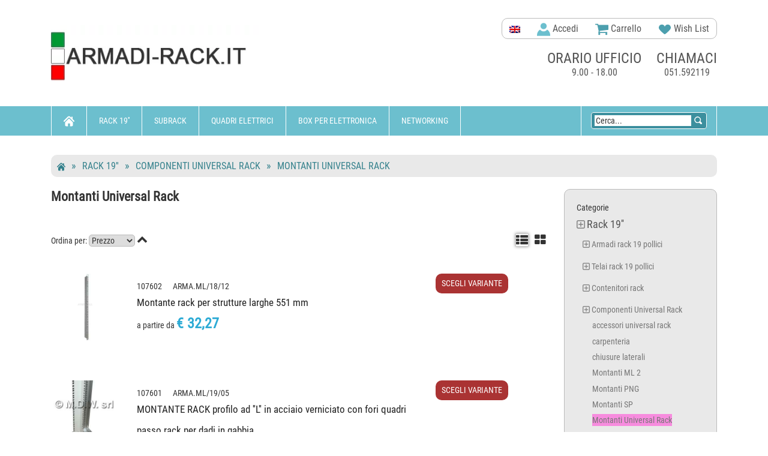

--- FILE ---
content_type: text/html; charset=UTF-8
request_url: https://www.armadi-rack.it/139-montanti-universal-rack/
body_size: 17678
content:
<!DOCTYPE html>
<!--[if lt IE 7 ]><html lang="it" class="ie6"><![endif]-->
<!--[if IE 7 ]><html lang="it" class="ie7"><![endif]-->
<!--[if IE 8 ]><html lang="it" class="ie8"><![endif]-->
<!--[if IE 9 ]><html lang="it" class="ie9"><![endif]-->
<html class="no-js" lang="it">
    <head>
        <meta charset="utf-8">
        <meta http-equiv="x-ua-compatible" content="ie=edge">
        <title>Montanti Universal Rack: catalogo e vendita online</title>
<meta name="description" content="Montanti Universal Rack: prodotti come Montante rack per strutture larghe 551 mm" />
<link rel="canonical" href="https://www.armadi-rack.it/139-montanti-universal-rack/" />
<meta name="viewport" content="width=device-width, initial-scale=1">
<link rel="shortcut icon" type="image/x-icon" href="https://www.armadi-rack.it/theme/img/favicon.ico">
<link rel="apple-touch-icon" href="/apple-touch-icon-192.png">
<link rel="manifest" href="/manifest.json">
<meta name="theme-color" content="#6cbfce"/>
<link rel="stylesheet" href="https://www.armadi-rack.it/theme/stylescombos.min.css">
<script async src="https://www.googletagmanager.com/gtag/js?id=G-5ZRJXHS69Q"></script>
<script>
  window.dataLayer = window.dataLayer || [];
  function gtag(){dataLayer.push(arguments);}
  gtag('js', new Date());
	gtag("consent", "default", {
		ad_storage: "denied",
		ad_user_data: "denied", 
		ad_personalization: "denied",
		analytics_storage: "denied",
		functionality_storage: "denied",
		personalization_storage: "denied",
		security_storage: "granted",
		wait_for_update: 2000,
	});
	gtag("set", "ads_data_redaction", true);
  gtag('config', 'G-5ZRJXHS69Q');
</script>
	
<script id="cookieyes" type="text/javascript" src="https://cdn-cookieyes.com/client_data/fae2ae2da2d88cca5cd60178/script.js"></script>
		
<script src="https://www.armadi-rack.it/js/jquery-1.11.3.min.js"></script>

<style>
.readall {
	float:right;position:relative;bottom:0px;padding:10px;border:1px solid #aaa;border-radius:10px;
}
.readall:hover {
	background:#6cbfcf;
	color:#fff;
}
.single-pisces-about-title {
	border-bottom:none;
}
</style>
</head>
<body>
<!--[if lt IE 8]>
	<p class="browserupgrade">Stai utilizzando un browser <strong>obsoleto</strong>. Per favore <a href="https://browsehappy.com/">aggiorna il tuo browser</a> per navigare i siti in sicurezza.</p>
<![endif]-->	
	<div class="header-area">
		<div class="pisecs-top-header-two nomob">
			<div class="container">
				<div class="row">
					<div id="logobar" class="hidden-xs col-sm-4 col-md-4">
						<a href="https://www.armadi-rack.it" title="Armadi-rack.it" class="s-p-logo"><img src="https://www.armadi-rack.it/theme/img/logo-armadi-rack.webp" alt="Armadi Rack"></a>
					</div>
					<div class="hidden-xs col-sm-8 col-md-8">
						<div class="top-header-info">
							<div class="top-header-box">
								<div class="single-info-box top-header-menu">
									<div class="top-menu-bar">
										<ul>
											<li><a hreflang="en" href="https://subrack.eu/"><img width="18" height="12" alt="English" title="English" src="/img/en.png"></a></li>
											<a href="https://www.armadi-rack.it/login" title="Accedi"><li><img width="22" height="22" alt="Login" src="https://www.armadi-rack.it/img/profile.svg" alt="profilo"> Accedi</a></li>
                                        <li class="shopping-cart"><a href="https://www.armadi-rack.it/cart" ><img width="22" height="22" src="https://www.armadi-rack.it/img/cartg.svg" alt="" /> Carrello</a>
										</li>
											<li><a href="https://www.armadi-rack.it/wishlist"><img width="22" height="22" src="https://www.armadi-rack.it/img/wish.svg" alt="wish"> Wish List</a></li>
										</ul>
                                    </div><!--top-menu-bar-->
                                </div><!--top-header-menu-->
                            </div><!--top-header-box-->
							<div class="headaer-staics text-center">
								<div class="single-statics header-call-center">
									<span class="bigtitle">chiamaci</span>
									<p>051.592119</p>
								</div>
								<div class="single-statics header-time">
									<span class="bigtitle">orario ufficio</span>
									<p>9.00 - 18.00</p>
								</div>
							</div><!--headaer-staics-->
						</div><!--top-header-info-->
					</div>
				</div><!--row-->
			</div><!--cont-->
			
		</div><!--pisecs-top-header-two-->   
        <!--bottom header start-->   
		<div class="top-header-bottom-area home-3">
			<div class="container" style="height:49px;overflow-y:visible;">				<div class="row"><!--menurow-->
					<div class="hidden-xs col-sm-8 col-md-8">
						<div class="menu home3">
							<ul id="nav">
								<li>
									<a href="https://www.armadi-rack.it"><img class="svg" width="18" height="18" src="https://www.armadi-rack.it/img/home.svg" alt="home"></a>
										<ul class="sub-menu">
											<li><a href="https://www.armadi-rack.it/login">Accedi</a></li>
											<li><a href="https://www.armadi-rack.it/registra">Registrati</a></li>
										</ul>
								</li>
								<li><a href="https://www.armadi-rack.it/1-rack-19/">Rack 19''</a>
<div class="sub-menu">
<a href="https://www.armadi-rack.it/2-armadi-rack-19-pollici/">Armadi rack 19 pollici</a>
<a href="https://www.armadi-rack.it/25-telai-rack-19-pollici/">Telai rack 19 pollici</a>
<a href="https://www.armadi-rack.it/71-contenitori-rack/">Contenitori rack</a>
<a href="https://www.armadi-rack.it/132-componenti-universal-rack/">Componenti Universal Rack</a>
<a href="https://www.armadi-rack.it/434-componenti-power-rack/">Componenti Power Rack</a>
<a href="https://www.armadi-rack.it/146-componenti-rack-digitus/">Componenti rack Digitus</a>
<a href="https://www.armadi-rack.it/46-accessori-rack/">Accessori rack</a>
<a href="https://www.armadi-rack.it/123-lavorazioni-speciali/">Lavorazioni speciali</a>
</div>
</li>
<li><a href="https://www.armadi-rack.it/423-subrack/">Subrack</a>
<div class="sub-menu">
<a href="https://www.armadi-rack.it/120-telai-subracks/">Telai subracks</a>
<a href="https://www.armadi-rack.it/122-subunits/">Subunits</a>
<a href="https://www.armadi-rack.it/424-pannelli-frontali/">Pannelli frontali</a>
<a href="https://www.armadi-rack.it/475-subracks-platino/">Subracks Platino</a>
<a href="https://www.armadi-rack.it/469-subracks-gold/">Subracks Gold</a>
<a href="https://www.armadi-rack.it/473-subracks-silver/">Subracks Silver</a>
<a href="https://www.armadi-rack.it/96-accessori-comuni-subracks/">Accessori comuni subracks</a>
<a href="https://www.armadi-rack.it/121-subracks-con-barra-din/">Subracks con barra din</a>
<a href="https://www.armadi-rack.it/53-contenitori-subracks/">Contenitori subracks</a>
</div>
</li>
<li><a href="https://www.armadi-rack.it/149-quadri-elettrici/">Quadri elettrici</a>
<div class="sub-menu">
<a href="https://www.armadi-rack.it/150-quadri-barre-din/">Quadri barre DIN</a>
<a href="https://www.armadi-rack.it/156-quadri-con-piastra/">Quadri con piastra</a>
<a href="https://www.armadi-rack.it/161-console-pulpito-leggio/">Console pulpito leggio</a>
<a href="https://www.armadi-rack.it/169-armadi-monoblocco/">Armadi monoblocco</a>
<a href="https://www.armadi-rack.it/175-armadi-elettrici-modulari/">Armadi elettrici modulari</a>
<a href="https://www.armadi-rack.it/198-accessori-armadi/">Accessori armadi</a>
</div>
</li>
<li><a href="https://www.armadi-rack.it/240-box-per-elettronica/">Box per elettronica</a>
<div class="sub-menu">
<a href="https://www.armadi-rack.it/259-custodie-in-alluminio/">Custodie in alluminio</a>
<a href="https://www.armadi-rack.it/271-custodie-in-metallo/">Custodie in metallo</a>
<a href="https://www.armadi-rack.it/275-accessori-custodie/">Accessori custodie</a>
</div>
</li>
<li><a href="https://www.armadi-rack.it/278-networking/">Networking</a>
<div class="sub-menu">
<a href="https://www.armadi-rack.it/311-attrezzi/">Attrezzi</a>
<a href="https://www.armadi-rack.it/387-fibra-ottica/">Fibra ottica</a>
<a href="https://www.armadi-rack.it/279-periferiche-di-rete/">Periferiche di rete</a>
<a href="https://www.armadi-rack.it/300-networking-wireless/">Networking Wireless</a>
<a href="https://www.armadi-rack.it/323-cavi-connettori/">Cavi connettori</a>
<a href="https://www.armadi-rack.it/324-tastiera-video-mouse/">Tastiera Video Mouse</a>
<a href="https://www.armadi-rack.it/338-multiprese/">Multiprese</a>
<a href="https://www.armadi-rack.it/453-supporti-pc-computer-laptop/">Supporti PC computer laptop</a>
<a href="https://www.armadi-rack.it/130-supporti-schermi-monitor-tv/">Supporti schermi monitor TV</a>
<a href="https://www.armadi-rack.it/131-supporti-video-proiettori/">Supporti video proiettori</a>
<a href="https://www.armadi-rack.it/308-ups-gruppi-di-continuita/">Ups gruppi di continuità</a>
</div>
</li>
								
							</ul>
						</div><!--menu home3-->
					</div>
					<div class="col-xs-12 col-sm-4 col-md-4">
						<div id="numenu" class="mobtrig mobonly navbar-toggle" data-toggle="collapse" data-target=".navbar-collapse"  style="margin-left:10px;padding-top:10px;margin-right:16px;">
							<img width="32" height="32" alt="menu" src="/theme/img/menu.svg" style="margin-top:-20px" />
						</div>
						<a href="https://www.armadi-rack.it"><img src="/theme/img/logo-mobile.png" width="130" height="20" class="logomob mobonly2" alt="logo" /></a>
						<div class="p-viwes-info">
							<ul style="display:block;height:49px;">
								<li class="search-sp" style="display:inline-block;height:49px;float:left">
									<div class="search" style="display:inline-block;">
										<form action="https://www.armadi-rack.it" style="display:inline;">
											<div class="view-search" style="display:inline;margin:5px 6px;border:1px solid white;border-radius:	 4px;background:#3c8f9e;padding:5px;">
												<input name="q" id="cerca" class="text-search1" "margin:5px 0 5px 10px;border:1px solid blue;" type="text" onfocus="if(this.value=='Cerca...') this.value='';" value="Cerca..." /><input type="hidden" name="ordres" value="1" style=/> <span style="background:#3c8f9e;"><img id="findbtn" style="width:auto;height:16px;margin:13px 0 15px 1px;cursor:pointer;" src="https://www.armadi-rack.it/img/find.svg" alt="cerca" title="Cerca" /></span>
												
											</div><!--view-search-->
											<a href="https://www.armadi-rack.it/cart" title="Carrello" ><img class="mobonly2" width="22" height="22" src="https://www.armadi-rack.it/img/cart.svg" alt="carrello"></a>


										</form>
									</div><!--search-->
								</li>
							</ul>
						</div><!--p-viwes-info-->
					</div>
				</div><!--row menurow-->
			</div><!--menucont/container-->
		</div><!--top-header-bottom-area home-3-->
		<div class="container mobonly" style="width:100%;background:#6cbfce;opacity:0.8;border-bottom:1px solid #6cbfce;"><!--mobile menu opened-->
			<div class="row">
				<div class="col-md-12 navbar-collapse collapse">
					<div class="mean-container">
						<div class="mean-bar">
							<nav class="mean-nav">
								<ul>
						<li><a hreflang="en" style="display:inline;float:right;width:18px;" href="https://subrack.eu/"><img width="18" height="12" alt="English" src="/img/en.png"/></a><a style="width:60%;" href="https://www.armadi-rack.it/login"> Accedi</a></li>
											
									<li><a href="https://www.armadi-rack.it/1-rack-19/">Rack 19''</a>
<ul class="nav nav-list tree">
<li><a href="https://www.armadi-rack.it/2-armadi-rack-19-pollici/">Armadi rack 19 pollici</a>
<ul class="nav nav-list tree">
<li><a href="https://www.armadi-rack.it/441-armadio-02-unita/">armadio 02 unità</a></li>
<li><a href="https://www.armadi-rack.it/442-armadio-03-unita/">armadio 03 unità</a></li>
<li><a href="https://www.armadi-rack.it/443-armadio-04-unita/">armadio 04 unità</a></li>
<li><a href="https://www.armadi-rack.it/3-armadio-05-unita/">armadio 05 unità</a></li>
<li><a href="https://www.armadi-rack.it/4-armadio-06-unita/">armadio 06 unità</a></li>
<li><a href="https://www.armadi-rack.it/5-armadio-07-unita/">armadio 07 unità</a></li>
<li><a href="https://www.armadi-rack.it/6-armadio-08-unita/">armadio 08 unità</a></li>
<li><a href="https://www.armadi-rack.it/7-armadio-09-unita/">armadio 09 unità</a></li>
<li><a href="https://www.armadi-rack.it/8-armadio-11-unita/">armadio 11 unità</a></li>
<li><a href="https://www.armadi-rack.it/9-armadio-12-unita/">armadio 12 unità</a></li>
<li><a href="https://www.armadi-rack.it/10-armadio-14-unita/">armadio 14 unità</a></li>
<li><a href="https://www.armadi-rack.it/11-armadio-15-unita/">armadio 15 unità</a></li>
<li><a href="https://www.armadi-rack.it/12-armadio-16-unita/">armadio 16 unità</a></li>
<li><a href="https://www.armadi-rack.it/13-armadio-18-unita/">armadio 18 unità</a></li>
<li><a href="https://www.armadi-rack.it/14-armadio-20-unita/">armadio 20 unità</a></li>
<li><a href="https://www.armadi-rack.it/15-armadio-22-unita/">armadio 22 unità</a></li>
<li><a href="https://www.armadi-rack.it/16-armadio-24-unita/">armadio 24 unità</a></li>
<li><a href="https://www.armadi-rack.it/17-armadio-26-unita/">armadio 26 unità</a></li>
<li><a href="https://www.armadi-rack.it/18-armadio-30-unita/">armadio 30 unità</a></li>
<li><a href="https://www.armadi-rack.it/19-armadio-32-unita/">armadio 32 unità</a></li>
<li><a href="https://www.armadi-rack.it/20-armadio-36-unita/">armadio 36 unità</a></li>
<li><a href="https://www.armadi-rack.it/21-armadio-40-unita/">armadio 40 unità</a></li>
<li><a href="https://www.armadi-rack.it/22-armadio-42-unita/">armadio 42 unità</a></li>
<li><a href="https://www.armadi-rack.it/23-armadio-45-unita/">armadio 45 unità</a></li>
<li><a href="https://www.armadi-rack.it/24-armadio-47-unita/">armadio 47 unità</a></li>
</ul>
</li>
<li><a href="https://www.armadi-rack.it/25-telai-rack-19-pollici/">Telai rack 19 pollici</a>
<ul class="nav nav-list tree">
<li><a href="https://www.armadi-rack.it/26-telai-02-unita/">telai 02 unità</a></li>
<li><a href="https://www.armadi-rack.it/27-telai-03-unita/">telai 03 unità</a></li>
<li><a href="https://www.armadi-rack.it/28-telai-04-unita/">telai 04 unità</a></li>
<li><a href="https://www.armadi-rack.it/29-telai-05-unita/">telai 05 unità</a></li>
<li><a href="https://www.armadi-rack.it/30-telai-06-unita/">telai 06 unità</a></li>
<li><a href="https://www.armadi-rack.it/31-telai-07-unita/">telai 07 unità</a></li>
<li><a href="https://www.armadi-rack.it/32-telai-08-unita/">telai 08 unità</a></li>
<li><a href="https://www.armadi-rack.it/33-telai-09-unita/">telai 09 unità</a></li>
<li><a href="https://www.armadi-rack.it/444-telai-10-unita/">telai 10 unità</a></li>
<li><a href="https://www.armadi-rack.it/34-telai-12-unita/">telai 12 unità</a></li>
<li><a href="https://www.armadi-rack.it/35-telai-15-unita/">telai 15 unità</a></li>
<li><a href="https://www.armadi-rack.it/36-telai-18-unita/">telai 18 unità</a></li>
<li><a href="https://www.armadi-rack.it/38-telai-21-unita/">telai 21 unità</a></li>
<li><a href="https://www.armadi-rack.it/39-telai-24-unita/">telai 24 unità</a></li>
<li><a href="https://www.armadi-rack.it/40-telai-30-unita/">telai 30 unità</a></li>
<li><a href="https://www.armadi-rack.it/432-telai-32-unita/">telai 32 unità</a></li>
<li><a href="https://www.armadi-rack.it/41-telai-36-unita/">telai 36 unità</a></li>
<li><a href="https://www.armadi-rack.it/42-telai-42-unita/">telai 42 unità</a></li>
<li><a href="https://www.armadi-rack.it/43-telai-45-unita/">telai 45 unità</a></li>
<li><a href="https://www.armadi-rack.it/44-telai-47-unita/">telai 47 unità</a></li>
<li><a href="https://www.armadi-rack.it/45-telai-50-unita/">telai 50 unità</a></li>
</ul>
</li>
<li><a href="https://www.armadi-rack.it/71-contenitori-rack/">Contenitori rack</a>
<ul class="nav nav-list tree">
<li><a href="https://www.armadi-rack.it/72-contenitori-01-unita/">contenitori 01 unità</a></li>
<li><a href="https://www.armadi-rack.it/73-contenitori-02-unita/">contenitori 02 unità</a></li>
<li><a href="https://www.armadi-rack.it/74-contenitori-03-unita/">contenitori 03 unità</a></li>
<li><a href="https://www.armadi-rack.it/75-contenitori-04-unita/">contenitori 04 unità</a></li>
<li><a href="https://www.armadi-rack.it/76-contenitori-05-unita/">contenitori 05 unità</a></li>
<li><a href="https://www.armadi-rack.it/77-contenitori-06-unita/">contenitori 06 unità</a></li>
<li><a href="https://www.armadi-rack.it/78-contenitori-07-unita/">contenitori 07 unità</a></li>
<li><a href="https://www.armadi-rack.it/79-contenitori-08-unita/">contenitori 08 unità</a></li>
<li><a href="https://www.armadi-rack.it/80-contenitori-09-unita/">contenitori 09 unità</a></li>
<li><a href="https://www.armadi-rack.it/81-contenitori-12-unita/">contenitori 12 unità</a></li>
<li><a href="https://www.armadi-rack.it/82-contenitori-15-unita/">contenitori 15 unità</a></li>
<li><a href="https://www.armadi-rack.it/83-contenitori-18-unita/">contenitori 18 unità</a></li>
<li><a href="https://www.armadi-rack.it/84-contenitori-21-unita/">contenitori 21 unità</a></li>
<li><a href="https://www.armadi-rack.it/89-accessori-contenitori-rack/">accessori contenitori rack</a></li>
<li><a href="https://www.armadi-rack.it/85-fondi-modul-rack/">fondi modul rack</a></li>
<li><a href="https://www.armadi-rack.it/86-laterali-modul-rack/">Laterali modul rack</a></li>
<li><a href="https://www.armadi-rack.it/87-maniglia-e-laterali/">maniglia e laterali</a></li>
<li><a href="https://www.armadi-rack.it/88-montanti-19/">montanti 19"</a></li>
<li><a href="https://www.armadi-rack.it/90-piastra-di-fondo/">piastra di fondo</a></li>
<li><a href="https://www.armadi-rack.it/91-piastra-frontale/">Piastra frontale</a></li>
<li><a href="https://www.armadi-rack.it/92-piastra-portacomponenti/">Piastra portacomponenti</a></li>
<li><a href="https://www.armadi-rack.it/93-posteriori-modul-rack/">Posteriori Modul Rack</a></li>
<li><a href="https://www.armadi-rack.it/94-telai-modul-rack/">Telai Modul Rack</a></li>
<li><a href="https://www.armadi-rack.it/95-tetti-modul-rack/">Tetti Modul Rack</a></li>
</ul>
</li>
<li><a href="https://www.armadi-rack.it/132-componenti-universal-rack/">Componenti Universal Rack</a>
<ul class="nav nav-list tree">
<li><a href="https://www.armadi-rack.it/133-accessori-universal-rack/">accessori universal rack</a></li>
<li><a href="https://www.armadi-rack.it/134-carpenteria/">carpenteria</a></li>
<li><a href="https://www.armadi-rack.it/135-chiusure-laterali/">chiusure laterali</a></li>
<li><a href="https://www.armadi-rack.it/136-montanti-ml-2/">Montanti ML 2</a></li>
<li><a href="https://www.armadi-rack.it/137-montanti-png/">Montanti PNG</a></li>
<li><a href="https://www.armadi-rack.it/138-montanti-sp/">Montanti SP</a></li>
<li><a href="https://www.armadi-rack.it/139-montanti-universal-rack/">Montanti Universal Rack</a></li>
<li><a href="https://www.armadi-rack.it/140-piastra-portacomponenti/">Piastra portacomponenti</a></li>
<li><a href="https://www.armadi-rack.it/141-porte-armadi/">porte armadi</a></li>
<li><a href="https://www.armadi-rack.it/142-ripiani/">Ripiani</a></li>
<li><a href="https://www.armadi-rack.it/144-tetti-universal-rack/">Tetti universal rack</a></li>
<li><a href="https://www.armadi-rack.it/145-zoccoli-universal-rack/">zoccoli universal rack</a></li>
</ul>
</li>
<li><a href="https://www.armadi-rack.it/434-componenti-power-rack/">Componenti Power Rack</a>
<ul class="nav nav-list tree">
<li><a href="https://www.armadi-rack.it/436-coperture-superiori/">Coperture superiori</a></li>
<li><a href="https://www.armadi-rack.it/437-chiusure-inferiori/">Chiusure inferiori</a></li>
<li><a href="https://www.armadi-rack.it/435-pareti-laterali/">Pareti laterali</a></li>
<li><a href="https://www.armadi-rack.it/439-porte/">Porte</a></li>
<li><a href="https://www.armadi-rack.it/440-staffe-guide-sostegni/">Staffe, guide, sostegni</a></li>
</ul>
</li>
<li><a href="https://www.armadi-rack.it/146-componenti-rack-digitus/">Componenti rack Digitus</a>
<ul class="nav nav-list tree">
<li><a href="https://www.armadi-rack.it/147-accessori-e-ferramenta/">accessori e ferramenta</a></li>
<li><a href="https://www.armadi-rack.it/148-ventole/">ventole</a></li>
</ul>
</li>
<li><a href="https://www.armadi-rack.it/46-accessori-rack/">Accessori rack</a>
<ul class="nav nav-list tree">
<li><a href="https://www.armadi-rack.it/51-cassetti/">cassetti</a></li>
<li><a href="https://www.armadi-rack.it/47-accessori-e-ferramenta/">accessori e ferramenta</a></li>
<li><a href="https://www.armadi-rack.it/48-adattatori-barra-din/">adattatori barra din</a></li>
<li><a href="https://www.armadi-rack.it/49-barre-messa-a-terra/">barre messa a terra</a></li>
<li><a href="https://www.armadi-rack.it/58-cassetti-opzioni/">cassetti opzioni</a></li>
<li><a href="https://www.armadi-rack.it/52-climatizzatori/">climatizzatori</a></li>
<li><a href="https://www.armadi-rack.it/430-guide-telescopiche/">guide telescopiche</a></li>
<li><a href="https://www.armadi-rack.it/55-multiprese-a-controllo-remoto/">multiprese a controllo remoto</a></li>
<li><a href="https://www.armadi-rack.it/56-multiprese-rack-19/">multiprese rack 19"</a></li>
<li><a href="https://www.armadi-rack.it/57-multiprese-verticali/">multiprese verticali</a></li>
<li><a href="https://www.armadi-rack.it/60-pannelli-patch-fibra-ottica/">pannelli patch fibra ottica</a></li>
<li><a href="https://www.armadi-rack.it/61-pannelli-patch-rj45/">pannelli patch rj45</a></li>
<li><a href="https://www.armadi-rack.it/62-pannelli-speciali-19/">pannelli speciali 19''</a></li>
<li><a href="https://www.armadi-rack.it/63-passacavi/">passacavi</a></li>
<li><a href="https://www.armadi-rack.it/64-piastra-portacomponenti/">Piastra portacomponenti</a></li>
<li><a href="https://www.armadi-rack.it/65-piastre-chiusura-frontali/">piastre chiusura frontali</a></li>
<li><a href="https://www.armadi-rack.it/438-piedi-e-ruote/">piedi e ruote</a></li>
<li><a href="https://www.armadi-rack.it/66-ripiani-e-mensole-rack/">ripiani e mensole rack</a></li>
<li><a href="https://www.armadi-rack.it/67-riscaldatori-anticondensa/">riscaldatori anticondensa</a></li>
<li><a href="https://www.armadi-rack.it/404-staffe-supporto-cabinets/">staffe supporto cabinets</a></li>
<li><a href="https://www.armadi-rack.it/68-tastiere-e-console-rack/">tastiere e console rack</a></li>
<li><a href="https://www.armadi-rack.it/69-ups-rack-19/">ups rack 19''</a></li>
<li><a href="https://www.armadi-rack.it/70-ventole/">ventole</a></li>
</ul>
</li>
<li><a href="https://www.armadi-rack.it/123-lavorazioni-speciali/">Lavorazioni speciali</a>
<ul class="nav nav-list tree">
<li><a href="https://www.armadi-rack.it/124-applicazioni-audio-video/">applicazioni audio video</a></li>
<li><a href="https://www.armadi-rack.it/125-armadio-rack-10/">armadio rack 10''</a></li>
<li><a href="https://www.armadi-rack.it/126-box-per-server/">box per server</a></li>
<li><a href="https://www.armadi-rack.it/129-educational/">educational</a></li>
</ul>
</li>
</ul>
</li>
<li><a href="https://www.armadi-rack.it/423-subrack/">Subrack</a>
<ul class="nav nav-list tree">
<li><a href="https://www.armadi-rack.it/120-telai-subracks/">Telai subracks</a></li>
<li><a href="https://www.armadi-rack.it/122-subunits/">Subunits</a>
<ul class="nav nav-list tree">
<li><a href="https://www.armadi-rack.it/428-subunits-3u/">subunits 3U</a></li>
<li><a href="https://www.armadi-rack.it/429-subunits-6u/">subunits 6U</a></li>
<li><a href="https://www.armadi-rack.it/427-parti-subunits/">parti subunits</a></li>
</ul>
</li>
<li><a href="https://www.armadi-rack.it/424-pannelli-frontali/">Pannelli frontali</a>
<ul class="nav nav-list tree">
<li><a href="https://www.armadi-rack.it/102-frontalini-1u/">Frontalini 1U</a></li>
<li><a href="https://www.armadi-rack.it/446-frontalini-2u/">Frontalini 2U</a></li>
<li><a href="https://www.armadi-rack.it/103-frontalini-3u/">Frontalini 3U</a></li>
<li><a href="https://www.armadi-rack.it/447-frontalini-4u/">Frontalini 4U</a></li>
<li><a href="https://www.armadi-rack.it/448-frontalini-5u/">Frontalini 5U</a></li>
<li><a href="https://www.armadi-rack.it/104-frontalini-6u/">Frontalini 6U</a></li>
<li><a href="https://www.armadi-rack.it/449-frontalini-7u/">Frontalini 7U</a></li>
<li><a href="https://www.armadi-rack.it/450-frontalini-8u/">Frontalini 8U</a></li>
<li><a href="https://www.armadi-rack.it/105-frontalini-9u/">Frontalini 9U</a></li>
<li><a href="https://www.armadi-rack.it/451-frontalini-12u/">Frontalini 12U</a></li>
<li><a href="https://www.armadi-rack.it/106-frontalini-speciali/">Frontalini speciali</a></li>
<li><a href="https://www.armadi-rack.it/109-impugnature/">impugnature</a></li>
<li><a href="https://www.armadi-rack.it/426-accessori-fissaggio/">accessori fissaggio</a></li>
<li><a href="https://www.armadi-rack.it/425-accessori-pannelli-frontali/">Accessori pannelli frontali</a></li>
<li><a href="https://www.armadi-rack.it/100-fissaggio-schede-ai-frontalini/">fissaggio schede ai frontalini</a></li>
</ul>
</li>
<li><a href="https://www.armadi-rack.it/475-subracks-platino/">Subracks Platino</a></li>
<li><a href="https://www.armadi-rack.it/469-subracks-gold/">Subracks Gold</a>
<ul class="nav nav-list tree">
<li><a href="https://www.armadi-rack.it/470-profili-subrack-gold/">profili subrack gold</a></li>
<li><a href="https://www.armadi-rack.it/474-griglie-e-coperture-gold/">griglie e coperture gold</a></li>
<li><a href="https://www.armadi-rack.it/471-pareti-laterali-gold/">pareti laterali gold</a></li>
</ul>
</li>
<li><a href="https://www.armadi-rack.it/473-subracks-silver/">Subracks Silver</a>
<ul class="nav nav-list tree">
<li><a href="https://www.armadi-rack.it/114-pareti-laterali/">Pareti laterali</a></li>
<li><a href="https://www.armadi-rack.it/119-squadrette/">squadrette</a></li>
<li><a href="https://www.armadi-rack.it/117-profili-subrack-silver/">Profili subrack silver</a></li>
<li><a href="https://www.armadi-rack.it/101-flangie/">flangie</a></li>
</ul>
</li>
<li><a href="https://www.armadi-rack.it/96-accessori-comuni-subracks/">Accessori comuni subracks</a>
<ul class="nav nav-list tree">
<li><a href="https://www.armadi-rack.it/107-griglie-di-protezione/">griglie di protezione</a></li>
<li><a href="https://www.armadi-rack.it/108-guide-scheda/">guide scheda</a></li>
<li><a href="https://www.armadi-rack.it/110-listelli-filettati/">Listelli filettati</a></li>
<li><a href="https://www.armadi-rack.it/111-listelli-isolanti/">Listelli isolanti</a></li>
<li><a href="https://www.armadi-rack.it/112-maniglie/">maniglie</a></li>
<li><a href="https://www.armadi-rack.it/113-montanti-di-riduzione/">montanti di riduzione</a></li>
<li><a href="https://www.armadi-rack.it/115-piani-di-appoggio/">piani di appoggio</a></li>
<li><a href="https://www.armadi-rack.it/118-sostegni-connettori/">Sostegni connettori</a></li>
<li><a href="https://www.armadi-rack.it/98-cappe-posteriori/">cappe posteriori</a></li>
<li><a href="https://www.armadi-rack.it/97-accessori-di-fissaggio/">accessori di fissaggio</a></li>
<li><a href="https://www.armadi-rack.it/99-estrattori-inseritori-e-blocca-scheda/">estrattori inseritori e blocca scheda</a></li>
</ul>
</li>
<li><a href="https://www.armadi-rack.it/121-subracks-con-barra-din/">Subracks con barra din</a></li>
<li><a href="https://www.armadi-rack.it/53-contenitori-subracks/">Contenitori subracks</a>
<ul class="nav nav-list tree">
<li><a href="https://www.armadi-rack.it/59-contenitori-subracks-opzioni/">contenitori subracks opzioni</a></li>
</ul>
</li>
</ul>
</li>
<li><a href="https://www.armadi-rack.it/149-quadri-elettrici/">Quadri elettrici</a>
<ul class="nav nav-list tree">
<li><a href="https://www.armadi-rack.it/150-quadri-barre-din/">Quadri barre DIN</a>
<ul class="nav nav-list tree">
<li><a href="https://www.armadi-rack.it/151-cassetta-porta-cieca/">cassetta porta cieca</a></li>
<li><a href="https://www.armadi-rack.it/152-cassetta-porta-vetro/">cassetta porta vetro</a></li>
<li><a href="https://www.armadi-rack.it/153-parti-ed-accessori/">parti ed accessori</a></li>
<li><a href="https://www.armadi-rack.it/154-telai-s80/">telai s80</a></li>
<li><a href="https://www.armadi-rack.it/155-zoccolo-s80/">zoccolo s80</a></li>
</ul>
</li>
<li><a href="https://www.armadi-rack.it/156-quadri-con-piastra/">Quadri con piastra</a>
<ul class="nav nav-list tree">
<li><a href="https://www.armadi-rack.it/157-doppia-porta/">doppia porta</a></li>
<li><a href="https://www.armadi-rack.it/158-porta-cieca/">porta cieca</a></li>
<li><a href="https://www.armadi-rack.it/159-porta-vetro/">porta vetro</a></li>
<li><a href="https://www.armadi-rack.it/160-zoccolo-s330/">zoccolo s330</a></li>
</ul>
</li>
<li><a href="https://www.armadi-rack.it/161-console-pulpito-leggio/">Console pulpito leggio</a>
<ul class="nav nav-list tree">
<li><a href="https://www.armadi-rack.it/162-accessori-per-console-s600/">Accessori per console S600</a></li>
<li><a href="https://www.armadi-rack.it/163-alzata-per-pulpito-s600/">Alzata per pulpito S600</a></li>
<li><a href="https://www.armadi-rack.it/164-base-per-console-s600/">Base per console S600</a></li>
<li><a href="https://www.armadi-rack.it/165-leggio-per-console-s600/">Leggio per console S600</a></li>
<li><a href="https://www.armadi-rack.it/166-piastra-zincata-s600/">Piastra zincata S600</a></li>
<li><a href="https://www.armadi-rack.it/167-quadro-a-leggio/">Quadro a leggio</a></li>
<li><a href="https://www.armadi-rack.it/168-zoccolo-per-console-s600/">Zoccolo per console S600</a></li>
</ul>
</li>
<li><a href="https://www.armadi-rack.it/169-armadi-monoblocco/">Armadi monoblocco</a>
<ul class="nav nav-list tree">
<li><a href="https://www.armadi-rack.it/170-armadio-serie-1000/">Armadio serie 1000</a></li>
<li><a href="https://www.armadi-rack.it/171-pannello-posteriore-s1000/">pannello posteriore s1000</a></li>
<li><a href="https://www.armadi-rack.it/172-piastre-uniche-s1000/">piastre uniche s1000</a></li>
<li><a href="https://www.armadi-rack.it/173-porte-esterne-s1000/">porte esterne s1000</a></li>
<li><a href="https://www.armadi-rack.it/174-telaio-pannelli-s1000/">telaio pannelli s1000</a></li>
<li><a href="https://www.armadi-rack.it/422-porte-interne/">porte interne</a></li>
</ul>
</li>
<li><a href="https://www.armadi-rack.it/175-armadi-elettrici-modulari/">Armadi elettrici modulari</a>
<ul class="nav nav-list tree">
<li><a href="https://www.armadi-rack.it/176-accessori-e-ferramenta/">accessori e ferramenta</a></li>
<li><a href="https://www.armadi-rack.it/177-accessori-e-ferramenta-s3000/">accessori e ferramenta s3000</a></li>
<li><a href="https://www.armadi-rack.it/178-montanti-s3000/">montanti s3000</a></li>
<li><a href="https://www.armadi-rack.it/179-pareti-laterali/">Pareti laterali</a></li>
<li><a href="https://www.armadi-rack.it/181-pareti-posteriori/">Pareti posteriori</a></li>
<li><a href="https://www.armadi-rack.it/183-piastre-modulari-interne/">piastre modulari interne</a></li>
<li><a href="https://www.armadi-rack.it/184-piastre-uniche/">piastre uniche</a></li>
<li><a href="https://www.armadi-rack.it/185-porte-esterne/">Porte esterne</a></li>
<li><a href="https://www.armadi-rack.it/187-porte-interne/">Porte interne</a></li>
<li><a href="https://www.armadi-rack.it/189-separatori-verticali/">Separatori verticali</a></li>
<li><a href="https://www.armadi-rack.it/208-ripiani/">Ripiani</a></li>
<li><a href="https://www.armadi-rack.it/190-struttura-con-porte-anteriore-e-posteriore/">Struttura con porte anteriore e posteriore</a></li>
<li><a href="https://www.armadi-rack.it/192-struttura-portante/">Struttura portante</a></li>
<li><a href="https://www.armadi-rack.it/194-telai-modulari-esterni/">telai modulari esterni</a></li>
<li><a href="https://www.armadi-rack.it/195-telai-modulari-interni/">telai modulari interni</a></li>
<li><a href="https://www.armadi-rack.it/196-telai-rack-19/">telai rack 19"</a></li>
<li><a href="https://www.armadi-rack.it/197-telai-s3000/">telai s3000</a></li>
</ul>
</li>
<li><a href="https://www.armadi-rack.it/198-accessori-armadi/">Accessori armadi</a>
<ul class="nav nav-list tree">
<li><a href="https://www.armadi-rack.it/199-accessori-e-ferramenta/">accessori e ferramenta</a></li>
<li><a href="https://www.armadi-rack.it/201-fine-corsa/">fine corsa</a></li>
<li><a href="https://www.armadi-rack.it/202-montanti-rack-s800/">montanti rack s800</a></li>
<li><a href="https://www.armadi-rack.it/203-pannelli-modulari/">pannelli modulari</a></li>
<li><a href="https://www.armadi-rack.it/204-pareti-laterali-s800/">pareti laterali s800</a></li>
<li><a href="https://www.armadi-rack.it/205-piastre-zincate-s800/">piastre zincate s800</a></li>
<li><a href="https://www.armadi-rack.it/206-prese-elettriche/">prese elettriche</a></li>
<li><a href="https://www.armadi-rack.it/210-ventole/">ventole</a></li>
<li><a href="https://www.armadi-rack.it/211-zoccoli-supplementari/">zoccoli supplementari</a></li>
</ul>
</li>
</ul>
</li>
<li><a href="https://www.armadi-rack.it/240-box-per-elettronica/">Box per elettronica</a>
<ul class="nav nav-list tree">
<li><a href="https://www.armadi-rack.it/259-custodie-in-alluminio/">Custodie in alluminio</a></li>
<li><a href="https://www.armadi-rack.it/271-custodie-in-metallo/">Custodie in metallo</a></li>
<li><a href="https://www.armadi-rack.it/275-accessori-custodie/">Accessori custodie</a>
<ul class="nav nav-list tree">
<li><a href="https://www.armadi-rack.it/276-adattatori-barra-din/">adattatori barra din</a></li>
<li><a href="https://www.armadi-rack.it/274-piastra-porta-componenti/">piastra porta componenti</a></li>
<li><a href="https://www.armadi-rack.it/277-profili-in-alluminio/">profili in alluminio</a></li>
</ul>
</li>
</ul>
</li>
<li><a href="https://www.armadi-rack.it/278-networking/">Networking</a>
<ul class="nav nav-list tree">
<li><a href="https://www.armadi-rack.it/311-attrezzi/">Attrezzi</a>
<ul class="nav nav-list tree">
<li><a href="https://www.armadi-rack.it/315-caricatori-feeders-smd/">caricatori feeders smd</a></li>
<li><a href="https://www.armadi-rack.it/316-fascette/">fascette</a></li>
<li><a href="https://www.armadi-rack.it/317-inseritore/">inseritore</a></li>
<li><a href="https://www.armadi-rack.it/319-pinza-a-crimpare/">pinza a crimpare</a></li>
<li><a href="https://www.armadi-rack.it/321-prodotti-pulizia/">prodotti pulizia</a></li>
<li><a href="https://www.armadi-rack.it/322-tester/">tester</a></li>
<li><a href="https://www.armadi-rack.it/312-utensileria/">utensileria</a></li>
</ul>
</li>
<li><a href="https://www.armadi-rack.it/387-fibra-ottica/">Fibra ottica</a>
<ul class="nav nav-list tree">
<li><a href="https://www.armadi-rack.it/460-accessori-ftth/">accessori FTTH</a></li>
<li><a href="https://www.armadi-rack.it/462-attrezzi-fibra-ottica/">attrezzi Fibra ottica</a></li>
<li><a href="https://www.armadi-rack.it/389-cavi-lc-lc/">cavi LC LC</a></li>
<li><a href="https://www.armadi-rack.it/390-cavi-lc-sc/">cavi LC SC</a></li>
<li><a href="https://www.armadi-rack.it/391-cavi-lc-st/">cavi LC ST</a></li>
<li><a href="https://www.armadi-rack.it/459-cavi-mpo/">cavi MPO</a></li>
<li><a href="https://www.armadi-rack.it/395-cavi-sc-sc/">cavi SC SC</a></li>
<li><a href="https://www.armadi-rack.it/461-cavi-sfp/">cavi SFP</a></li>
<li><a href="https://www.armadi-rack.it/396-cavi-st-sc/">cavi ST SC</a></li>
<li><a href="https://www.armadi-rack.it/397-cavi-st-st/">cavi ST ST</a></li>
<li><a href="https://www.armadi-rack.it/463-moduli-sfp/">moduli SFP</a></li>
<li><a href="https://www.armadi-rack.it/403-pigtail/">pigtail</a></li>
</ul>
</li>
<li><a href="https://www.armadi-rack.it/279-periferiche-di-rete/">Periferiche di rete</a>
<ul class="nav nav-list tree">
<li><a href="https://www.armadi-rack.it/288-hub-switch-industriali/">hub switch industriali</a></li>
<li><a href="https://www.armadi-rack.it/286-switch-10100/">switch 10/100</a></li>
<li><a href="https://www.armadi-rack.it/294-switch-poe/">Switch POE</a></li>
<li><a href="https://www.armadi-rack.it/295-print-server/">print server</a></li>
<li><a href="https://www.armadi-rack.it/291-media-converter/">media converter</a></li>
</ul>
</li>
<li><a href="https://www.armadi-rack.it/300-networking-wireless/">Networking Wireless</a>
<ul class="nav nav-list tree">
<li><a href="https://www.armadi-rack.it/301-antenne/">antenne</a></li>
<li><a href="https://www.armadi-rack.it/306-telecamere-ip/">telecamere ip</a></li>
<li><a href="https://www.armadi-rack.it/307-wireless-lan/">wireless lan</a></li>
</ul>
</li>
<li><a href="https://www.armadi-rack.it/323-cavi-connettori/">Cavi connettori</a>
<ul class="nav nav-list tree">
<li><a href="https://www.armadi-rack.it/373-cat-5e-incrociato/">cat 5e incrociato</a></li>
<li><a href="https://www.armadi-rack.it/376-patch-cable-cat-5/">patch cable cat 5</a></li>
<li><a href="https://www.armadi-rack.it/377-patch-cable-cat-6/">patch cable cat 6</a></li>
<li><a href="https://www.armadi-rack.it/378-patch-cable-cat-6a/">patch cable cat 6a</a></li>
<li><a href="https://www.armadi-rack.it/371-adattatori-e-connettori-rj45/">adattatori e connettori RJ45</a></li>
<li><a href="https://www.armadi-rack.it/380-prese-a-muro/">prese a muro</a></li>
<li><a href="https://www.armadi-rack.it/375-frutti-rj45/">frutti rj45</a></li>
<li><a href="https://www.armadi-rack.it/333-alimentazione-corrente/">alimentazione corrente</a></li>
<li><a href="https://www.armadi-rack.it/388-adattatori-e-connettori-fibra/">adattatori e connettori fibra</a></li>
<li><a href="https://www.armadi-rack.it/339-telefonia/">telefonia</a></li>
<li><a href="https://www.armadi-rack.it/314-canaline-gestione-cavi/">canaline gestione cavi</a></li>
<li><a href="https://www.armadi-rack.it/457-cavi-adattatori-audio-video/">cavi adattatori audio video</a></li>
<li><a href="https://www.armadi-rack.it/465-cavi-rete-cat-8/">cavi rete cat. 8</a></li>
<li><a href="https://www.armadi-rack.it/413-cavi-toslink/">cavi toslink</a></li>
<li><a href="https://www.armadi-rack.it/284-estensore-di-linea/">estensore di linea</a></li>
<li><a href="https://www.armadi-rack.it/372-matasse-cavi-rete-cat-5e/">matasse cavi rete cat. 5e</a></li>
<li><a href="https://www.armadi-rack.it/466-matasse-cavi-rete-cat-6/">matasse cavi rete cat. 6</a></li>
<li><a href="https://www.armadi-rack.it/464-matasse-cavi-rete-cat-6a/">matasse cavi rete cat. 6a</a></li>
<li><a href="https://www.armadi-rack.it/467-matasse-cavi-rete-cat-7/">matasse cavi rete cat. 7</a></li>
<li><a href="https://www.armadi-rack.it/368-sas/">sas</a></li>
<li><a href="https://www.armadi-rack.it/345-seriali-paralleli/">seriali paralleli</a></li>
<li><a href="https://www.armadi-rack.it/351-usb-cavi/">USB cavi</a></li>
<li><a href="https://www.armadi-rack.it/281-usb-convertitori/">USB convertitori</a></li>
<li><a href="https://www.armadi-rack.it/283-usb-data-switch/">USB data switch</a></li>
<li><a href="https://www.armadi-rack.it/289-usb-hub/">USB hub</a></li>
</ul>
</li>
<li><a href="https://www.armadi-rack.it/324-tastiera-video-mouse/">Tastiera Video Mouse</a>
<ul class="nav nav-list tree">
<li><a href="https://www.armadi-rack.it/326-adattatori-porta-seriale/">adattatori porta seriale</a></li>
<li><a href="https://www.armadi-rack.it/455-cavi-convertitori-video/">cavi convertitori video</a></li>
<li><a href="https://www.armadi-rack.it/328-displayport/">DisplayPort</a></li>
<li><a href="https://www.armadi-rack.it/329-dvi/">DVI</a></li>
<li><a href="https://www.armadi-rack.it/330-hdmi/">HDMI</a></li>
<li><a href="https://www.armadi-rack.it/290-kvm-switch/">KVM switch</a></li>
<li><a href="https://www.armadi-rack.it/332-vga/">VGA</a></li>
<li><a href="https://www.armadi-rack.it/298-video-splitter/">video splitter</a></li>
</ul>
</li>
<li><a href="https://www.armadi-rack.it/338-multiprese/">Multiprese</a></li>
<li><a href="https://www.armadi-rack.it/453-supporti-pc-computer-laptop/">Supporti PC computer laptop</a></li>
<li><a href="https://www.armadi-rack.it/130-supporti-schermi-monitor-tv/">Supporti schermi monitor TV</a></li>
<li><a href="https://www.armadi-rack.it/131-supporti-video-proiettori/">Supporti video proiettori</a></li>
<li><a href="https://www.armadi-rack.it/308-ups-gruppi-di-continuita/">Ups gruppi di continuità</a></li>
</ul>
</li>
								</ul>
							</nav>
						</div>
					</div>
				</div>
			</div>
		</div><!--container, mobile menu opened-->

					<div class="mobonly">	
						</div>	
		
        </div><!--top header bar end-->

		

        <!--main content start-->
        <div class="feature-product-area home3">
            <div class="container">
        <!--blog-menu-bar home3 start-->
		<div class="row">
			<div class="col-md-12">
			  <div class="blog-menu">
				
				  <ul style="display:block;">
						<li><a href="https://www.armadi-rack.it/"><img class="svg" width="14" height="14" src="https://www.armadi-rack.it/img/homeb.svg" alt="home"></a></li><li><a href="https://www.armadi-rack.it/1-rack-19/">Rack 19''</a></li><li><a href="https://www.armadi-rack.it/132-componenti-universal-rack/">Componenti Universal Rack</a></li><li><a href="https://www.armadi-rack.it/139-montanti-universal-rack/">Montanti Universal Rack</a></li>				  </ul>
				 			  </div>  
			</div>
		</div>
        <!--blog-menu-bar home3 end-->
			
                <div class="row">
				<!--left column start-->
                    <div class="col-xs-12 col-sm-9 col-md-9">
<div class="row">
	<div class="col-xs-12 col-sm-12 col-md-12">
<h1>Montanti Universal Rack</h1>
	
	<!-- subcats -->
</div><!--/cell-->
</div><!--/row-->
<p>&nbsp;</p>							<form id="toolbar" name="toolbar" action="https://www.armadi-rack.it/139-montanti-universal-rack/">
							<div class="row">
                                <div class="col-md-10 col-sm-9 col-xs-9">
																	<div style="display:inline;">Ordina per: 
										<select name="ord" id="ord" style="border:1px solid #bbb;border-radius:5px;">
<option value="prezzo" selected="selected">Prezzo</option>
<option value="nome" >Nome</option>
<option value="unita" >Unità rack</option>
											
										</select>
									</div>
									
									<i id="sortdir" class="fa" alt="su" title="Crescente - clicca qui per cambiare" style="font-size:18px;cursor:pointer;">&#xf077;</i>
									<!--img id="sortdir" alt="su" style="cursor:pointer;" title="Crescente - clicca qui per cambiare" width="32" height="18" src="https://www.armadi-rack.it/theme/img/asc.png"-->
									
									<input type="hidden" name="dir" id="dir" value="su" />
									<input type="hidden" name="q" value="" />
									<input type="hidden" name="p" value="" />
									<input type="hidden" name="cat" value="139" />
																	</div>
								<div class="col-md-2 col-sm-3 col-xs-5">
								
									<i class="fa nomob viewsel" title="Griglia" alt="grid" style="font-size:20px;float:right;">&#xf009;</i>
									<i class="fa nomob viewsel bordo" title="Lista" alt="list" style="font-size:20px;float:right;margin-right:10px;">&#xf00b;</i>

									<input type="hidden" name="vista" id="vista" value="list" />
								</div>
							</div><!--/row-->	
							</form>
									<div class="single-feature-product vlist">
									<!--single feature start-->
										<div class="row" style="padding:20px 0;">
											<div class="col-xs-12 col-sm-3 col-md-2">
												<a href="https://www.armadi-rack.it/139-montanti-universal-rack/107602-montante-rack-strutture-larghe-551-mm" title="Montante rack per strutture larghe 551 mm"><img width="250" height="250" loading="lazy" class="item-img img-responsive" src="https://www.armadi-rack.it/thumb/arma.ml_18.jpg" alt="Montante rack per strutture larghe 551 mm" style="margin:0 auto;"></a>
											</div>
											<div class="col-xs-12 col-sm-6 col-md-7">
                                                <div class="ko-item-inner">
                                                    <div class="item-text-desc">
                                                        <div class="text-block">
	
107602&nbsp;&nbsp;&nbsp;&nbsp;&nbsp;&nbsp;ARMA.ML/18/12													
                                                            <div class="text-block-title">
																<a href="https://www.armadi-rack.it/139-montanti-universal-rack/107602-montante-rack-strutture-larghe-551-mm" title="Montante rack per strutture larghe 551 mm">Montante rack per strutture larghe 551 mm</a>
                                                            </div>
															                                                            <div class="text-block-price">
                                                                a partire da <strong>€ 32,27</strong>
                                                            </div>
															                                                        </div>
                                                    </div>
												</div>
											</div>
											<div class="col-xs-12 col-sm-3 col-md-3">
												<div class="add-actions">
																											<div class="pickvar"><a href="https://www.armadi-rack.it/139-montanti-universal-rack/107602-montante-rack-strutture-larghe-551-mm" ><button type="button" data-toggle="tooltip" data-prod="107602" data-placement="top">Scegli variante</button></a></div>
																										
																										
																								</div><!--add actions-->
								            </div><!--col-->
										</div>											
									</div>											
                                    <!--single feature end-->
									<div class="single-feature-product vlist">
									<!--single feature start-->
										<div class="row" style="padding:20px 0;">
											<div class="col-xs-12 col-sm-3 col-md-2">
												<a href="https://www.armadi-rack.it/139-montanti-universal-rack/107601-montante-rack-profilo-ad-l-acciaio-verniciato" title="MONTANTE RACK profilo ad ''L'' in acciaio verniciato con fori quadri passo rack per dadi in gabbia"><img width="250" height="250" loading="lazy" class="item-img img-responsive" src="https://www.armadi-rack.it/thumb/arma.ml_19_10.jpg" alt="MONTANTE RACK profilo ad ''L'' in acciaio verniciato con fori quadri passo rack per dadi in gabbia" style="margin:0 auto;"></a>
											</div>
											<div class="col-xs-12 col-sm-6 col-md-7">
                                                <div class="ko-item-inner">
                                                    <div class="item-text-desc">
                                                        <div class="text-block">
	
107601&nbsp;&nbsp;&nbsp;&nbsp;&nbsp;&nbsp;ARMA.ML/19/05													
                                                            <div class="text-block-title">
																<a href="https://www.armadi-rack.it/139-montanti-universal-rack/107601-montante-rack-profilo-ad-l-acciaio-verniciato" title="MONTANTE RACK profilo ad ''L'' in acciaio verniciato con fori quadri passo rack per dadi in gabbia">MONTANTE RACK profilo ad ''L'' in acciaio verniciato con fori quadri passo rack per dadi in gabbia</a>
                                                            </div>
															                                                            <div class="text-block-price">
                                                                a partire da <strong>€ 37,88</strong>
                                                            </div>
															                                                        </div>
                                                    </div>
												</div>
											</div>
											<div class="col-xs-12 col-sm-3 col-md-3">
												<div class="add-actions">
																											<div class="pickvar"><a href="https://www.armadi-rack.it/139-montanti-universal-rack/107601-montante-rack-profilo-ad-l-acciaio-verniciato" ><button type="button" data-toggle="tooltip" data-prod="107601" data-placement="top">Scegli variante</button></a></div>
																										
																										
																								</div><!--add actions-->
								            </div><!--col-->
										</div>											
									</div>											
                                    <!--single feature end-->
									<div class="single-feature-product vlist">
									<!--single feature start-->
										<div class="row" style="padding:20px 0;">
											<div class="col-xs-12 col-sm-3 col-md-2">
												<a href="https://www.armadi-rack.it/139-montanti-universal-rack/109332-36-unit-rack-upright-painted-grey-ral7035" title="36-UNIT RACK UPRIGHT - PAINTED GREY RAL7035"><img width="250" height="250" loading="lazy" class="item-img img-responsive" src="https://www.armadi-rack.it/thumb/arma.ml_18.jpg" alt="36-UNIT RACK UPRIGHT - PAINTED GREY RAL7035" style="margin:0 auto;"></a>
											</div>
											<div class="col-xs-12 col-sm-6 col-md-7">
                                                <div class="ko-item-inner">
                                                    <div class="item-text-desc">
                                                        <div class="text-block">
	
109332&nbsp;&nbsp;&nbsp;&nbsp;&nbsp;&nbsp;ARMA.ML/18/36RAL7035													
                                                            <div class="text-block-title">
																<a href="https://www.armadi-rack.it/139-montanti-universal-rack/109332-36-unit-rack-upright-painted-grey-ral7035" title="36-UNIT RACK UPRIGHT - PAINTED GREY RAL7035">36-UNIT RACK UPRIGHT - PAINTED GREY RAL7035</a>
                                                            </div>
															                                                            <div class="text-block-price">
                                                                <strong>€ 93,56</strong>
                                                            </div>
															                                                        </div>
                                                    </div>
												</div>
											</div>
											<div class="col-xs-12 col-sm-3 col-md-3">
												<div class="add-actions">
																																									<div class="add-cart">
																												<button class="btnadd" type="button" data-prod="109332">Aggiungi al carrello</button>														</div>
														<div class="add-icon-desc">
														<ul>
															<li>
																<div class="heart-top">
																	 <button class="btnfav" type="button" data-prod="109332"><i class="fa">&#xf004;</i></button>
																</div>
															</li>
																													</ul>
													</div><!--addicon-->
																																								
																										
																								</div><!--add actions-->
								            </div><!--col-->
										</div>											
									</div>											
                                    <!--single feature end-->
			<br clear="all" />
			<form id="formadd" name="formadd" action="https://www.armadi-rack.it/cart" method="post">
			<input type="hidden" name="_cmd" id="add_cmd" value="add">
			<input type="hidden" name="prod" id="add_prod" value="">
			<input type="hidden" name="qtybutton" id="qtybutton" value="">
			</form>
			<form id="formfav" action="https://www.armadi-rack.it/wishlist" method="post">
			<input type="hidden" name="_cmd" value="add">
			<input type="hidden" name="prod" id="fav_prod" value="">
			</form>
<br/><div class="row paginazione" style="line-height:60px;"></div>
					</div>
					<!--left column end-->
                    <!--right sidebar start-->
                    <div class="col-xs-12 col-sm-3 col-md-3">
                        <div class="rght-blog-sidebar fix">
							<!--shop by start-->
<div class="shop-by">
<div class="shop-by-desc">
<!--shop categories start-->
<div class="categories-area">
<div class="row">
<div class="col-sm-12 col-md-12">
<div class="shop-category-menu-area">
<div class="shop-category-title">Categorie</div>
<div class="shop-category-menu" id="cate-toggle">
<ul>
<li id="c1" data-lev="1" class="has-sub open">
<img src="/theme/img/exp14.png" alt="+" class="exp1" width="14" height="14" /> <a href="https://www.armadi-rack.it/1-rack-19/">Rack 19''</a>
<ul class="shop-sub-menu" style="display:block;">
										<li class="has-sub" id="c2" data-lev="2"class="has-sub" style="display:block;"><img src="/theme/img/exp12.png" alt="+" width="12" height="12" /> <a href="https://www.armadi-rack.it/2-armadi-rack-19-pollici/">Armadi rack 19 pollici</a>
											<ul>
																						<li id="c441" data-lev="3" style="display:block;"><a href="https://www.armadi-rack.it/441-armadio-02-unita/">armadio 02 unità</a></li>
											<li id="c442" data-lev="3" style="display:block;"><a href="https://www.armadi-rack.it/442-armadio-03-unita/">armadio 03 unità</a></li>
											<li id="c443" data-lev="3" style="display:block;"><a href="https://www.armadi-rack.it/443-armadio-04-unita/">armadio 04 unità</a></li>
											<li id="c3" data-lev="3" style="display:block;"><a href="https://www.armadi-rack.it/3-armadio-05-unita/">armadio 05 unità</a></li>
											<li id="c4" data-lev="3" style="display:block;"><a href="https://www.armadi-rack.it/4-armadio-06-unita/">armadio 06 unità</a></li>
											<li id="c5" data-lev="3" style="display:block;"><a href="https://www.armadi-rack.it/5-armadio-07-unita/">armadio 07 unità</a></li>
											<li id="c6" data-lev="3" style="display:block;"><a href="https://www.armadi-rack.it/6-armadio-08-unita/">armadio 08 unità</a></li>
											<li id="c7" data-lev="3" style="display:block;"><a href="https://www.armadi-rack.it/7-armadio-09-unita/">armadio 09 unità</a></li>
											<li id="c8" data-lev="3" style="display:block;"><a href="https://www.armadi-rack.it/8-armadio-11-unita/">armadio 11 unità</a></li>
											<li id="c9" data-lev="3" style="display:block;"><a href="https://www.armadi-rack.it/9-armadio-12-unita/">armadio 12 unità</a></li>
											<li id="c10" data-lev="3" style="display:block;"><a href="https://www.armadi-rack.it/10-armadio-14-unita/">armadio 14 unità</a></li>
											<li id="c11" data-lev="3" style="display:block;"><a href="https://www.armadi-rack.it/11-armadio-15-unita/">armadio 15 unità</a></li>
											<li id="c12" data-lev="3" style="display:block;"><a href="https://www.armadi-rack.it/12-armadio-16-unita/">armadio 16 unità</a></li>
											<li id="c13" data-lev="3" style="display:block;"><a href="https://www.armadi-rack.it/13-armadio-18-unita/">armadio 18 unità</a></li>
											<li id="c14" data-lev="3" style="display:block;"><a href="https://www.armadi-rack.it/14-armadio-20-unita/">armadio 20 unità</a></li>
											<li id="c15" data-lev="3" style="display:block;"><a href="https://www.armadi-rack.it/15-armadio-22-unita/">armadio 22 unità</a></li>
											<li id="c16" data-lev="3" style="display:block;"><a href="https://www.armadi-rack.it/16-armadio-24-unita/">armadio 24 unità</a></li>
											<li id="c17" data-lev="3" style="display:block;"><a href="https://www.armadi-rack.it/17-armadio-26-unita/">armadio 26 unità</a></li>
											<li id="c18" data-lev="3" style="display:block;"><a href="https://www.armadi-rack.it/18-armadio-30-unita/">armadio 30 unità</a></li>
											<li id="c19" data-lev="3" style="display:block;"><a href="https://www.armadi-rack.it/19-armadio-32-unita/">armadio 32 unità</a></li>
											<li id="c20" data-lev="3" style="display:block;"><a href="https://www.armadi-rack.it/20-armadio-36-unita/">armadio 36 unità</a></li>
											<li id="c21" data-lev="3" style="display:block;"><a href="https://www.armadi-rack.it/21-armadio-40-unita/">armadio 40 unità</a></li>
											<li id="c22" data-lev="3" style="display:block;"><a href="https://www.armadi-rack.it/22-armadio-42-unita/">armadio 42 unità</a></li>
											<li id="c23" data-lev="3" style="display:block;"><a href="https://www.armadi-rack.it/23-armadio-45-unita/">armadio 45 unità</a></li>
											<li id="c24" data-lev="3" style="display:block;"><a href="https://www.armadi-rack.it/24-armadio-47-unita/">armadio 47 unità</a></li>
										</ul>
										</li>
										<li class="has-sub" id="c25" data-lev="2"class="has-sub" style="display:block;"><img src="/theme/img/exp12.png" alt="+" width="12" height="12" /> <a href="https://www.armadi-rack.it/25-telai-rack-19-pollici/">Telai rack 19 pollici</a>
											<ul>
																						<li id="c26" data-lev="3" style="display:block;"><a href="https://www.armadi-rack.it/26-telai-02-unita/">telai 02 unità</a></li>
											<li id="c27" data-lev="3" style="display:block;"><a href="https://www.armadi-rack.it/27-telai-03-unita/">telai 03 unità</a></li>
											<li id="c28" data-lev="3" style="display:block;"><a href="https://www.armadi-rack.it/28-telai-04-unita/">telai 04 unità</a></li>
											<li id="c29" data-lev="3" style="display:block;"><a href="https://www.armadi-rack.it/29-telai-05-unita/">telai 05 unità</a></li>
											<li id="c30" data-lev="3" style="display:block;"><a href="https://www.armadi-rack.it/30-telai-06-unita/">telai 06 unità</a></li>
											<li id="c31" data-lev="3" style="display:block;"><a href="https://www.armadi-rack.it/31-telai-07-unita/">telai 07 unità</a></li>
											<li id="c32" data-lev="3" style="display:block;"><a href="https://www.armadi-rack.it/32-telai-08-unita/">telai 08 unità</a></li>
											<li id="c33" data-lev="3" style="display:block;"><a href="https://www.armadi-rack.it/33-telai-09-unita/">telai 09 unità</a></li>
											<li id="c444" data-lev="3" style="display:block;"><a href="https://www.armadi-rack.it/444-telai-10-unita/">telai 10 unità</a></li>
											<li id="c34" data-lev="3" style="display:block;"><a href="https://www.armadi-rack.it/34-telai-12-unita/">telai 12 unità</a></li>
											<li id="c35" data-lev="3" style="display:block;"><a href="https://www.armadi-rack.it/35-telai-15-unita/">telai 15 unità</a></li>
											<li id="c36" data-lev="3" style="display:block;"><a href="https://www.armadi-rack.it/36-telai-18-unita/">telai 18 unità</a></li>
											<li id="c38" data-lev="3" style="display:block;"><a href="https://www.armadi-rack.it/38-telai-21-unita/">telai 21 unità</a></li>
											<li id="c39" data-lev="3" style="display:block;"><a href="https://www.armadi-rack.it/39-telai-24-unita/">telai 24 unità</a></li>
											<li id="c40" data-lev="3" style="display:block;"><a href="https://www.armadi-rack.it/40-telai-30-unita/">telai 30 unità</a></li>
											<li id="c432" data-lev="3" style="display:block;"><a href="https://www.armadi-rack.it/432-telai-32-unita/">telai 32 unità</a></li>
											<li id="c41" data-lev="3" style="display:block;"><a href="https://www.armadi-rack.it/41-telai-36-unita/">telai 36 unità</a></li>
											<li id="c42" data-lev="3" style="display:block;"><a href="https://www.armadi-rack.it/42-telai-42-unita/">telai 42 unità</a></li>
											<li id="c43" data-lev="3" style="display:block;"><a href="https://www.armadi-rack.it/43-telai-45-unita/">telai 45 unità</a></li>
											<li id="c44" data-lev="3" style="display:block;"><a href="https://www.armadi-rack.it/44-telai-47-unita/">telai 47 unità</a></li>
											<li id="c45" data-lev="3" style="display:block;"><a href="https://www.armadi-rack.it/45-telai-50-unita/">telai 50 unità</a></li>
										</ul>
										</li>
										<li class="has-sub" id="c71" data-lev="2"class="has-sub" style="display:block;"><img src="/theme/img/exp12.png" alt="+" width="12" height="12" /> <a href="https://www.armadi-rack.it/71-contenitori-rack/">Contenitori rack</a>
											<ul>
																						<li id="c72" data-lev="3" style="display:block;"><a href="https://www.armadi-rack.it/72-contenitori-01-unita/">contenitori 01 unità</a></li>
											<li id="c73" data-lev="3" style="display:block;"><a href="https://www.armadi-rack.it/73-contenitori-02-unita/">contenitori 02 unità</a></li>
											<li id="c74" data-lev="3" style="display:block;"><a href="https://www.armadi-rack.it/74-contenitori-03-unita/">contenitori 03 unità</a></li>
											<li id="c75" data-lev="3" style="display:block;"><a href="https://www.armadi-rack.it/75-contenitori-04-unita/">contenitori 04 unità</a></li>
											<li id="c76" data-lev="3" style="display:block;"><a href="https://www.armadi-rack.it/76-contenitori-05-unita/">contenitori 05 unità</a></li>
											<li id="c77" data-lev="3" style="display:block;"><a href="https://www.armadi-rack.it/77-contenitori-06-unita/">contenitori 06 unità</a></li>
											<li id="c78" data-lev="3" style="display:block;"><a href="https://www.armadi-rack.it/78-contenitori-07-unita/">contenitori 07 unità</a></li>
											<li id="c79" data-lev="3" style="display:block;"><a href="https://www.armadi-rack.it/79-contenitori-08-unita/">contenitori 08 unità</a></li>
											<li id="c80" data-lev="3" style="display:block;"><a href="https://www.armadi-rack.it/80-contenitori-09-unita/">contenitori 09 unità</a></li>
											<li id="c81" data-lev="3" style="display:block;"><a href="https://www.armadi-rack.it/81-contenitori-12-unita/">contenitori 12 unità</a></li>
											<li id="c82" data-lev="3" style="display:block;"><a href="https://www.armadi-rack.it/82-contenitori-15-unita/">contenitori 15 unità</a></li>
											<li id="c83" data-lev="3" style="display:block;"><a href="https://www.armadi-rack.it/83-contenitori-18-unita/">contenitori 18 unità</a></li>
											<li id="c84" data-lev="3" style="display:block;"><a href="https://www.armadi-rack.it/84-contenitori-21-unita/">contenitori 21 unità</a></li>
											<li id="c89" data-lev="3" style="display:block;"><a href="https://www.armadi-rack.it/89-accessori-contenitori-rack/">accessori contenitori rack</a></li>
											<li id="c85" data-lev="3" style="display:block;"><a href="https://www.armadi-rack.it/85-fondi-modul-rack/">fondi modul rack</a></li>
											<li id="c86" data-lev="3" style="display:block;"><a href="https://www.armadi-rack.it/86-laterali-modul-rack/">Laterali modul rack</a></li>
											<li id="c87" data-lev="3" style="display:block;"><a href="https://www.armadi-rack.it/87-maniglia-e-laterali/">maniglia e laterali</a></li>
											<li id="c88" data-lev="3" style="display:block;"><a href="https://www.armadi-rack.it/88-montanti-19/">montanti 19"</a></li>
											<li id="c90" data-lev="3" style="display:block;"><a href="https://www.armadi-rack.it/90-piastra-di-fondo/">piastra di fondo</a></li>
											<li id="c91" data-lev="3" style="display:block;"><a href="https://www.armadi-rack.it/91-piastra-frontale/">Piastra frontale</a></li>
											<li id="c92" data-lev="3" style="display:block;"><a href="https://www.armadi-rack.it/92-piastra-portacomponenti/">Piastra portacomponenti</a></li>
											<li id="c93" data-lev="3" style="display:block;"><a href="https://www.armadi-rack.it/93-posteriori-modul-rack/">Posteriori Modul Rack</a></li>
											<li id="c94" data-lev="3" style="display:block;"><a href="https://www.armadi-rack.it/94-telai-modul-rack/">Telai Modul Rack</a></li>
											<li id="c95" data-lev="3" style="display:block;"><a href="https://www.armadi-rack.it/95-tetti-modul-rack/">Tetti Modul Rack</a></li>
										</ul>
										</li>
										<li class="has-sub open" style="display:block;" id="c132" data-lev="2"class="has-sub open" style="display:block;" style="display:block;"><img src="/theme/img/exp12.png" alt="+" width="12" height="12" /> <a href="https://www.armadi-rack.it/132-componenti-universal-rack/">Componenti Universal Rack</a>
											<ul style="display:block;">
																						<li id="c133" data-lev="3" style="display:block;"><a href="https://www.armadi-rack.it/133-accessori-universal-rack/">accessori universal rack</a></li>
											<li id="c134" data-lev="3" style="display:block;"><a href="https://www.armadi-rack.it/134-carpenteria/">carpenteria</a></li>
											<li id="c135" data-lev="3" style="display:block;"><a href="https://www.armadi-rack.it/135-chiusure-laterali/">chiusure laterali</a></li>
											<li id="c136" data-lev="3" style="display:block;"><a href="https://www.armadi-rack.it/136-montanti-ml-2/">Montanti ML 2</a></li>
											<li id="c137" data-lev="3" style="display:block;"><a href="https://www.armadi-rack.it/137-montanti-png/">Montanti PNG</a></li>
											<li id="c138" data-lev="3" style="display:block;"><a href="https://www.armadi-rack.it/138-montanti-sp/">Montanti SP</a></li>
											<li id="c139" data-lev="3" class="open" style="display:block;"><a href="https://www.armadi-rack.it/139-montanti-universal-rack/" style="background-color:rgb(255,255,238);background-image:url('/theme/img/anib.gif');">Montanti Universal Rack</a></li>
											<li id="c140" data-lev="3" style="display:block;"><a href="https://www.armadi-rack.it/140-piastra-portacomponenti/">Piastra portacomponenti</a></li>
											<li id="c141" data-lev="3" style="display:block;"><a href="https://www.armadi-rack.it/141-porte-armadi/">porte armadi</a></li>
											<li id="c142" data-lev="3" style="display:block;"><a href="https://www.armadi-rack.it/142-ripiani/">Ripiani</a></li>
											<li id="c144" data-lev="3" style="display:block;"><a href="https://www.armadi-rack.it/144-tetti-universal-rack/">Tetti universal rack</a></li>
											<li id="c145" data-lev="3" style="display:block;"><a href="https://www.armadi-rack.it/145-zoccoli-universal-rack/">zoccoli universal rack</a></li>
										</ul>
										</li>
										<li class="has-sub" id="c434" data-lev="2"class="has-sub" style="display:block;"><img src="/theme/img/exp12.png" alt="+" width="12" height="12" /> <a href="https://www.armadi-rack.it/434-componenti-power-rack/">Componenti Power Rack</a>
											<ul>
																						<li id="c436" data-lev="3" style="display:block;"><a href="https://www.armadi-rack.it/436-coperture-superiori/">Coperture superiori</a></li>
											<li id="c437" data-lev="3" style="display:block;"><a href="https://www.armadi-rack.it/437-chiusure-inferiori/">Chiusure inferiori</a></li>
											<li id="c435" data-lev="3" style="display:block;"><a href="https://www.armadi-rack.it/435-pareti-laterali/">Pareti laterali</a></li>
											<li id="c439" data-lev="3" style="display:block;"><a href="https://www.armadi-rack.it/439-porte/">Porte</a></li>
											<li id="c440" data-lev="3" style="display:block;"><a href="https://www.armadi-rack.it/440-staffe-guide-sostegni/">Staffe, guide, sostegni</a></li>
										</ul>
										</li>
										<li class="has-sub" id="c146" data-lev="2"class="has-sub" style="display:block;"><img src="/theme/img/exp12.png" alt="+" width="12" height="12" /> <a href="https://www.armadi-rack.it/146-componenti-rack-digitus/">Componenti rack Digitus</a>
											<ul>
																						<li id="c147" data-lev="3" style="display:block;"><a href="https://www.armadi-rack.it/147-accessori-e-ferramenta/">accessori e ferramenta</a></li>
											<li id="c148" data-lev="3" style="display:block;"><a href="https://www.armadi-rack.it/148-ventole/">ventole</a></li>
										</ul>
										</li>
										<li class="has-sub" id="c46" data-lev="2"class="has-sub" style="display:block;"><img src="/theme/img/exp12.png" alt="+" width="12" height="12" /> <a href="https://www.armadi-rack.it/46-accessori-rack/">Accessori rack</a>
											<ul>
																						<li id="c51" data-lev="3" style="display:block;"><a href="https://www.armadi-rack.it/51-cassetti/">cassetti</a></li>
											<li id="c47" data-lev="3" style="display:block;"><a href="https://www.armadi-rack.it/47-accessori-e-ferramenta/">accessori e ferramenta</a></li>
											<li id="c48" data-lev="3" style="display:block;"><a href="https://www.armadi-rack.it/48-adattatori-barra-din/">adattatori barra din</a></li>
											<li id="c49" data-lev="3" style="display:block;"><a href="https://www.armadi-rack.it/49-barre-messa-a-terra/">barre messa a terra</a></li>
											<li id="c58" data-lev="3" style="display:block;"><a href="https://www.armadi-rack.it/58-cassetti-opzioni/">cassetti opzioni</a></li>
											<li id="c52" data-lev="3" style="display:block;"><a href="https://www.armadi-rack.it/52-climatizzatori/">climatizzatori</a></li>
											<li id="c430" data-lev="3" style="display:block;"><a href="https://www.armadi-rack.it/430-guide-telescopiche/">guide telescopiche</a></li>
											<li id="c55" data-lev="3" style="display:block;"><a href="https://www.armadi-rack.it/55-multiprese-a-controllo-remoto/">multiprese a controllo remoto</a></li>
											<li id="c56" data-lev="3" style="display:block;"><a href="https://www.armadi-rack.it/56-multiprese-rack-19/">multiprese rack 19"</a></li>
											<li id="c57" data-lev="3" style="display:block;"><a href="https://www.armadi-rack.it/57-multiprese-verticali/">multiprese verticali</a></li>
											<li id="c60" data-lev="3" style="display:block;"><a href="https://www.armadi-rack.it/60-pannelli-patch-fibra-ottica/">pannelli patch fibra ottica</a></li>
											<li id="c61" data-lev="3" style="display:block;"><a href="https://www.armadi-rack.it/61-pannelli-patch-rj45/">pannelli patch rj45</a></li>
											<li id="c62" data-lev="3" style="display:block;"><a href="https://www.armadi-rack.it/62-pannelli-speciali-19/">pannelli speciali 19''</a></li>
											<li id="c63" data-lev="3" style="display:block;"><a href="https://www.armadi-rack.it/63-passacavi/">passacavi</a></li>
											<li id="c64" data-lev="3" style="display:block;"><a href="https://www.armadi-rack.it/64-piastra-portacomponenti/">Piastra portacomponenti</a></li>
											<li id="c65" data-lev="3" style="display:block;"><a href="https://www.armadi-rack.it/65-piastre-chiusura-frontali/">piastre chiusura frontali</a></li>
											<li id="c438" data-lev="3" style="display:block;"><a href="https://www.armadi-rack.it/438-piedi-e-ruote/">piedi e ruote</a></li>
											<li id="c66" data-lev="3" style="display:block;"><a href="https://www.armadi-rack.it/66-ripiani-e-mensole-rack/">ripiani e mensole rack</a></li>
											<li id="c67" data-lev="3" style="display:block;"><a href="https://www.armadi-rack.it/67-riscaldatori-anticondensa/">riscaldatori anticondensa</a></li>
											<li id="c404" data-lev="3" style="display:block;"><a href="https://www.armadi-rack.it/404-staffe-supporto-cabinets/">staffe supporto cabinets</a></li>
											<li id="c68" data-lev="3" style="display:block;"><a href="https://www.armadi-rack.it/68-tastiere-e-console-rack/">tastiere e console rack</a></li>
											<li id="c69" data-lev="3" style="display:block;"><a href="https://www.armadi-rack.it/69-ups-rack-19/">ups rack 19''</a></li>
											<li id="c70" data-lev="3" style="display:block;"><a href="https://www.armadi-rack.it/70-ventole/">ventole</a></li>
										</ul>
										</li>
										<li class="has-sub" id="c123" data-lev="2"class="has-sub" style="display:block;"><img src="/theme/img/exp12.png" alt="+" width="12" height="12" /> <a href="https://www.armadi-rack.it/123-lavorazioni-speciali/">Lavorazioni speciali</a>
											<ul>
																						<li id="c124" data-lev="3" style="display:block;"><a href="https://www.armadi-rack.it/124-applicazioni-audio-video/">applicazioni audio video</a></li>
											<li id="c125" data-lev="3" style="display:block;"><a href="https://www.armadi-rack.it/125-armadio-rack-10/">armadio rack 10''</a></li>
											<li id="c126" data-lev="3" style="display:block;"><a href="https://www.armadi-rack.it/126-box-per-server/">box per server</a></li>
											<li id="c129" data-lev="3" style="display:block;"><a href="https://www.armadi-rack.it/129-educational/">educational</a></li>
										</ul>
										</li>
</ul>
</li>
<li id="c423" data-lev="1" class="has-sub">
<img src="/theme/img/exp14.png" alt="+" class="exp1" width="14" height="14" /> <a href="https://www.armadi-rack.it/423-subrack/">Subrack</a>
<ul class="shop-sub-menu">
										<li id="c120" data-lev="2"class="has-sub"><a href="https://www.armadi-rack.it/120-telai-subracks/">Telai subracks</a></li>
										<li class="has-sub" id="c122" data-lev="2"class="has-sub"><img src="/theme/img/exp12.png" alt="+" width="12" height="12" /> <a href="https://www.armadi-rack.it/122-subunits/">Subunits</a>
											<ul>
																						<li id="c428" data-lev="3"><a href="https://www.armadi-rack.it/428-subunits-3u/">subunits 3U</a></li>
											<li id="c429" data-lev="3"><a href="https://www.armadi-rack.it/429-subunits-6u/">subunits 6U</a></li>
											<li id="c427" data-lev="3"><a href="https://www.armadi-rack.it/427-parti-subunits/">parti subunits</a></li>
										</ul>
										</li>
										<li class="has-sub" id="c424" data-lev="2"class="has-sub"><img src="/theme/img/exp12.png" alt="+" width="12" height="12" /> <a href="https://www.armadi-rack.it/424-pannelli-frontali/">Pannelli frontali</a>
											<ul>
																						<li id="c102" data-lev="3"><a href="https://www.armadi-rack.it/102-frontalini-1u/">Frontalini 1U</a></li>
											<li id="c446" data-lev="3"><a href="https://www.armadi-rack.it/446-frontalini-2u/">Frontalini 2U</a></li>
											<li id="c103" data-lev="3"><a href="https://www.armadi-rack.it/103-frontalini-3u/">Frontalini 3U</a></li>
											<li id="c447" data-lev="3"><a href="https://www.armadi-rack.it/447-frontalini-4u/">Frontalini 4U</a></li>
											<li id="c448" data-lev="3"><a href="https://www.armadi-rack.it/448-frontalini-5u/">Frontalini 5U</a></li>
											<li id="c104" data-lev="3"><a href="https://www.armadi-rack.it/104-frontalini-6u/">Frontalini 6U</a></li>
											<li id="c449" data-lev="3"><a href="https://www.armadi-rack.it/449-frontalini-7u/">Frontalini 7U</a></li>
											<li id="c450" data-lev="3"><a href="https://www.armadi-rack.it/450-frontalini-8u/">Frontalini 8U</a></li>
											<li id="c105" data-lev="3"><a href="https://www.armadi-rack.it/105-frontalini-9u/">Frontalini 9U</a></li>
											<li id="c451" data-lev="3"><a href="https://www.armadi-rack.it/451-frontalini-12u/">Frontalini 12U</a></li>
											<li id="c106" data-lev="3"><a href="https://www.armadi-rack.it/106-frontalini-speciali/">Frontalini speciali</a></li>
											<li id="c109" data-lev="3"><a href="https://www.armadi-rack.it/109-impugnature/">impugnature</a></li>
											<li id="c426" data-lev="3"><a href="https://www.armadi-rack.it/426-accessori-fissaggio/">accessori fissaggio</a></li>
											<li id="c425" data-lev="3"><a href="https://www.armadi-rack.it/425-accessori-pannelli-frontali/">Accessori pannelli frontali</a></li>
											<li id="c100" data-lev="3"><a href="https://www.armadi-rack.it/100-fissaggio-schede-ai-frontalini/">fissaggio schede ai frontalini</a></li>
										</ul>
										</li>
										<li id="c475" data-lev="2"class="has-sub"><a href="https://www.armadi-rack.it/475-subracks-platino/">Subracks Platino</a></li>
										<li class="has-sub" id="c469" data-lev="2"class="has-sub"><img src="/theme/img/exp12.png" alt="+" width="12" height="12" /> <a href="https://www.armadi-rack.it/469-subracks-gold/">Subracks Gold</a>
											<ul>
																						<li id="c470" data-lev="3"><a href="https://www.armadi-rack.it/470-profili-subrack-gold/">profili subrack gold</a></li>
											<li id="c474" data-lev="3"><a href="https://www.armadi-rack.it/474-griglie-e-coperture-gold/">griglie e coperture gold</a></li>
											<li id="c471" data-lev="3"><a href="https://www.armadi-rack.it/471-pareti-laterali-gold/">pareti laterali gold</a></li>
										</ul>
										</li>
										<li class="has-sub" id="c473" data-lev="2"class="has-sub"><img src="/theme/img/exp12.png" alt="+" width="12" height="12" /> <a href="https://www.armadi-rack.it/473-subracks-silver/">Subracks Silver</a>
											<ul>
																						<li id="c114" data-lev="3"><a href="https://www.armadi-rack.it/114-pareti-laterali/">Pareti laterali</a></li>
											<li id="c119" data-lev="3"><a href="https://www.armadi-rack.it/119-squadrette/">squadrette</a></li>
											<li id="c117" data-lev="3"><a href="https://www.armadi-rack.it/117-profili-subrack-silver/">Profili subrack silver</a></li>
											<li id="c101" data-lev="3"><a href="https://www.armadi-rack.it/101-flangie/">flangie</a></li>
										</ul>
										</li>
										<li class="has-sub" id="c96" data-lev="2"class="has-sub"><img src="/theme/img/exp12.png" alt="+" width="12" height="12" /> <a href="https://www.armadi-rack.it/96-accessori-comuni-subracks/">Accessori comuni subracks</a>
											<ul>
																						<li id="c107" data-lev="3"><a href="https://www.armadi-rack.it/107-griglie-di-protezione/">griglie di protezione</a></li>
											<li id="c108" data-lev="3"><a href="https://www.armadi-rack.it/108-guide-scheda/">guide scheda</a></li>
											<li id="c110" data-lev="3"><a href="https://www.armadi-rack.it/110-listelli-filettati/">Listelli filettati</a></li>
											<li id="c111" data-lev="3"><a href="https://www.armadi-rack.it/111-listelli-isolanti/">Listelli isolanti</a></li>
											<li id="c112" data-lev="3"><a href="https://www.armadi-rack.it/112-maniglie/">maniglie</a></li>
											<li id="c113" data-lev="3"><a href="https://www.armadi-rack.it/113-montanti-di-riduzione/">montanti di riduzione</a></li>
											<li id="c115" data-lev="3"><a href="https://www.armadi-rack.it/115-piani-di-appoggio/">piani di appoggio</a></li>
											<li id="c118" data-lev="3"><a href="https://www.armadi-rack.it/118-sostegni-connettori/">Sostegni connettori</a></li>
											<li id="c98" data-lev="3"><a href="https://www.armadi-rack.it/98-cappe-posteriori/">cappe posteriori</a></li>
											<li id="c97" data-lev="3"><a href="https://www.armadi-rack.it/97-accessori-di-fissaggio/">accessori di fissaggio</a></li>
											<li id="c99" data-lev="3"><a href="https://www.armadi-rack.it/99-estrattori-inseritori-e-blocca-scheda/">estrattori inseritori e blocca scheda</a></li>
										</ul>
										</li>
										<li id="c121" data-lev="2"class="has-sub"><a href="https://www.armadi-rack.it/121-subracks-con-barra-din/">Subracks con barra din</a></li>
										<li class="has-sub" id="c53" data-lev="2"class="has-sub"><img src="/theme/img/exp12.png" alt="+" width="12" height="12" /> <a href="https://www.armadi-rack.it/53-contenitori-subracks/">Contenitori subracks</a>
											<ul>
																						<li id="c59" data-lev="3"><a href="https://www.armadi-rack.it/59-contenitori-subracks-opzioni/">contenitori subracks opzioni</a></li>
										</ul>
										</li>
</ul>
</li>
<li id="c149" data-lev="1" class="has-sub">
<img src="/theme/img/exp14.png" alt="+" class="exp1" width="14" height="14" /> <a href="https://www.armadi-rack.it/149-quadri-elettrici/">Quadri elettrici</a>
<ul class="shop-sub-menu">
										<li class="has-sub" id="c150" data-lev="2"class="has-sub"><img src="/theme/img/exp12.png" alt="+" width="12" height="12" /> <a href="https://www.armadi-rack.it/150-quadri-barre-din/">Quadri barre DIN</a>
											<ul>
																						<li id="c151" data-lev="3"><a href="https://www.armadi-rack.it/151-cassetta-porta-cieca/">cassetta porta cieca</a></li>
											<li id="c152" data-lev="3"><a href="https://www.armadi-rack.it/152-cassetta-porta-vetro/">cassetta porta vetro</a></li>
											<li id="c153" data-lev="3"><a href="https://www.armadi-rack.it/153-parti-ed-accessori/">parti ed accessori</a></li>
											<li id="c154" data-lev="3"><a href="https://www.armadi-rack.it/154-telai-s80/">telai s80</a></li>
											<li id="c155" data-lev="3"><a href="https://www.armadi-rack.it/155-zoccolo-s80/">zoccolo s80</a></li>
										</ul>
										</li>
										<li class="has-sub" id="c156" data-lev="2"class="has-sub"><img src="/theme/img/exp12.png" alt="+" width="12" height="12" /> <a href="https://www.armadi-rack.it/156-quadri-con-piastra/">Quadri con piastra</a>
											<ul>
																						<li id="c157" data-lev="3"><a href="https://www.armadi-rack.it/157-doppia-porta/">doppia porta</a></li>
											<li id="c158" data-lev="3"><a href="https://www.armadi-rack.it/158-porta-cieca/">porta cieca</a></li>
											<li id="c159" data-lev="3"><a href="https://www.armadi-rack.it/159-porta-vetro/">porta vetro</a></li>
											<li id="c160" data-lev="3"><a href="https://www.armadi-rack.it/160-zoccolo-s330/">zoccolo s330</a></li>
										</ul>
										</li>
										<li class="has-sub" id="c161" data-lev="2"class="has-sub"><img src="/theme/img/exp12.png" alt="+" width="12" height="12" /> <a href="https://www.armadi-rack.it/161-console-pulpito-leggio/">Console pulpito leggio</a>
											<ul>
																						<li id="c162" data-lev="3"><a href="https://www.armadi-rack.it/162-accessori-per-console-s600/">Accessori per console S600</a></li>
											<li id="c163" data-lev="3"><a href="https://www.armadi-rack.it/163-alzata-per-pulpito-s600/">Alzata per pulpito S600</a></li>
											<li id="c164" data-lev="3"><a href="https://www.armadi-rack.it/164-base-per-console-s600/">Base per console S600</a></li>
											<li id="c165" data-lev="3"><a href="https://www.armadi-rack.it/165-leggio-per-console-s600/">Leggio per console S600</a></li>
											<li id="c166" data-lev="3"><a href="https://www.armadi-rack.it/166-piastra-zincata-s600/">Piastra zincata S600</a></li>
											<li id="c167" data-lev="3"><a href="https://www.armadi-rack.it/167-quadro-a-leggio/">Quadro a leggio</a></li>
											<li id="c168" data-lev="3"><a href="https://www.armadi-rack.it/168-zoccolo-per-console-s600/">Zoccolo per console S600</a></li>
										</ul>
										</li>
										<li class="has-sub" id="c169" data-lev="2"class="has-sub"><img src="/theme/img/exp12.png" alt="+" width="12" height="12" /> <a href="https://www.armadi-rack.it/169-armadi-monoblocco/">Armadi monoblocco</a>
											<ul>
																						<li id="c170" data-lev="3"><a href="https://www.armadi-rack.it/170-armadio-serie-1000/">Armadio serie 1000</a></li>
											<li id="c171" data-lev="3"><a href="https://www.armadi-rack.it/171-pannello-posteriore-s1000/">pannello posteriore s1000</a></li>
											<li id="c172" data-lev="3"><a href="https://www.armadi-rack.it/172-piastre-uniche-s1000/">piastre uniche s1000</a></li>
											<li id="c173" data-lev="3"><a href="https://www.armadi-rack.it/173-porte-esterne-s1000/">porte esterne s1000</a></li>
											<li id="c174" data-lev="3"><a href="https://www.armadi-rack.it/174-telaio-pannelli-s1000/">telaio pannelli s1000</a></li>
											<li id="c422" data-lev="3"><a href="https://www.armadi-rack.it/422-porte-interne/">porte interne</a></li>
										</ul>
										</li>
										<li class="has-sub" id="c175" data-lev="2"class="has-sub"><img src="/theme/img/exp12.png" alt="+" width="12" height="12" /> <a href="https://www.armadi-rack.it/175-armadi-elettrici-modulari/">Armadi elettrici modulari</a>
											<ul>
																						<li id="c176" data-lev="3"><a href="https://www.armadi-rack.it/176-accessori-e-ferramenta/">accessori e ferramenta</a></li>
											<li id="c177" data-lev="3"><a href="https://www.armadi-rack.it/177-accessori-e-ferramenta-s3000/">accessori e ferramenta s3000</a></li>
											<li id="c178" data-lev="3"><a href="https://www.armadi-rack.it/178-montanti-s3000/">montanti s3000</a></li>
											<li id="c179" data-lev="3"><a href="https://www.armadi-rack.it/179-pareti-laterali/">Pareti laterali</a></li>
											<li id="c181" data-lev="3"><a href="https://www.armadi-rack.it/181-pareti-posteriori/">Pareti posteriori</a></li>
											<li id="c183" data-lev="3"><a href="https://www.armadi-rack.it/183-piastre-modulari-interne/">piastre modulari interne</a></li>
											<li id="c184" data-lev="3"><a href="https://www.armadi-rack.it/184-piastre-uniche/">piastre uniche</a></li>
											<li id="c185" data-lev="3"><a href="https://www.armadi-rack.it/185-porte-esterne/">Porte esterne</a></li>
											<li id="c187" data-lev="3"><a href="https://www.armadi-rack.it/187-porte-interne/">Porte interne</a></li>
											<li id="c189" data-lev="3"><a href="https://www.armadi-rack.it/189-separatori-verticali/">Separatori verticali</a></li>
											<li id="c208" data-lev="3"><a href="https://www.armadi-rack.it/208-ripiani/">Ripiani</a></li>
											<li id="c190" data-lev="3"><a href="https://www.armadi-rack.it/190-struttura-con-porte-anteriore-e-posteriore/">Struttura con porte anteriore e posteriore</a></li>
											<li id="c192" data-lev="3"><a href="https://www.armadi-rack.it/192-struttura-portante/">Struttura portante</a></li>
											<li id="c194" data-lev="3"><a href="https://www.armadi-rack.it/194-telai-modulari-esterni/">telai modulari esterni</a></li>
											<li id="c195" data-lev="3"><a href="https://www.armadi-rack.it/195-telai-modulari-interni/">telai modulari interni</a></li>
											<li id="c196" data-lev="3"><a href="https://www.armadi-rack.it/196-telai-rack-19/">telai rack 19"</a></li>
											<li id="c197" data-lev="3"><a href="https://www.armadi-rack.it/197-telai-s3000/">telai s3000</a></li>
										</ul>
										</li>
										<li class="has-sub" id="c198" data-lev="2"class="has-sub"><img src="/theme/img/exp12.png" alt="+" width="12" height="12" /> <a href="https://www.armadi-rack.it/198-accessori-armadi/">Accessori armadi</a>
											<ul>
																						<li id="c199" data-lev="3"><a href="https://www.armadi-rack.it/199-accessori-e-ferramenta/">accessori e ferramenta</a></li>
											<li id="c201" data-lev="3"><a href="https://www.armadi-rack.it/201-fine-corsa/">fine corsa</a></li>
											<li id="c202" data-lev="3"><a href="https://www.armadi-rack.it/202-montanti-rack-s800/">montanti rack s800</a></li>
											<li id="c203" data-lev="3"><a href="https://www.armadi-rack.it/203-pannelli-modulari/">pannelli modulari</a></li>
											<li id="c204" data-lev="3"><a href="https://www.armadi-rack.it/204-pareti-laterali-s800/">pareti laterali s800</a></li>
											<li id="c205" data-lev="3"><a href="https://www.armadi-rack.it/205-piastre-zincate-s800/">piastre zincate s800</a></li>
											<li id="c206" data-lev="3"><a href="https://www.armadi-rack.it/206-prese-elettriche/">prese elettriche</a></li>
											<li id="c210" data-lev="3"><a href="https://www.armadi-rack.it/210-ventole/">ventole</a></li>
											<li id="c211" data-lev="3"><a href="https://www.armadi-rack.it/211-zoccoli-supplementari/">zoccoli supplementari</a></li>
										</ul>
										</li>
</ul>
</li>
<li id="c240" data-lev="1" class="has-sub">
<img src="/theme/img/exp14.png" alt="+" class="exp1" width="14" height="14" /> <a href="https://www.armadi-rack.it/240-box-per-elettronica/">Box per elettronica</a>
<ul class="shop-sub-menu">
										<li id="c259" data-lev="2"class="has-sub"><a href="https://www.armadi-rack.it/259-custodie-in-alluminio/">Custodie in alluminio</a></li>
										<li id="c271" data-lev="2"class="has-sub"><a href="https://www.armadi-rack.it/271-custodie-in-metallo/">Custodie in metallo</a></li>
										<li class="has-sub" id="c275" data-lev="2"class="has-sub"><img src="/theme/img/exp12.png" alt="+" width="12" height="12" /> <a href="https://www.armadi-rack.it/275-accessori-custodie/">Accessori custodie</a>
											<ul>
																						<li id="c276" data-lev="3"><a href="https://www.armadi-rack.it/276-adattatori-barra-din/">adattatori barra din</a></li>
											<li id="c274" data-lev="3"><a href="https://www.armadi-rack.it/274-piastra-porta-componenti/">piastra porta componenti</a></li>
											<li id="c277" data-lev="3"><a href="https://www.armadi-rack.it/277-profili-in-alluminio/">profili in alluminio</a></li>
										</ul>
										</li>
</ul>
</li>
<li id="c278" data-lev="1" class="has-sub">
<img src="/theme/img/exp14.png" alt="+" class="exp1" width="14" height="14" /> <a href="https://www.armadi-rack.it/278-networking/">Networking</a>
<ul class="shop-sub-menu">
										<li class="has-sub" id="c311" data-lev="2"class="has-sub"><img src="/theme/img/exp12.png" alt="+" width="12" height="12" /> <a href="https://www.armadi-rack.it/311-attrezzi/">Attrezzi</a>
											<ul>
																						<li id="c315" data-lev="3"><a href="https://www.armadi-rack.it/315-caricatori-feeders-smd/">caricatori feeders smd</a></li>
											<li id="c316" data-lev="3"><a href="https://www.armadi-rack.it/316-fascette/">fascette</a></li>
											<li id="c317" data-lev="3"><a href="https://www.armadi-rack.it/317-inseritore/">inseritore</a></li>
											<li id="c319" data-lev="3"><a href="https://www.armadi-rack.it/319-pinza-a-crimpare/">pinza a crimpare</a></li>
											<li id="c321" data-lev="3"><a href="https://www.armadi-rack.it/321-prodotti-pulizia/">prodotti pulizia</a></li>
											<li id="c322" data-lev="3"><a href="https://www.armadi-rack.it/322-tester/">tester</a></li>
											<li id="c312" data-lev="3"><a href="https://www.armadi-rack.it/312-utensileria/">utensileria</a></li>
										</ul>
										</li>
										<li class="has-sub" id="c387" data-lev="2"class="has-sub"><img src="/theme/img/exp12.png" alt="+" width="12" height="12" /> <a href="https://www.armadi-rack.it/387-fibra-ottica/">Fibra ottica</a>
											<ul>
																						<li id="c460" data-lev="3"><a href="https://www.armadi-rack.it/460-accessori-ftth/">accessori FTTH</a></li>
											<li id="c462" data-lev="3"><a href="https://www.armadi-rack.it/462-attrezzi-fibra-ottica/">attrezzi Fibra ottica</a></li>
											<li id="c389" data-lev="3"><a href="https://www.armadi-rack.it/389-cavi-lc-lc/">cavi LC LC</a></li>
											<li id="c390" data-lev="3"><a href="https://www.armadi-rack.it/390-cavi-lc-sc/">cavi LC SC</a></li>
											<li id="c391" data-lev="3"><a href="https://www.armadi-rack.it/391-cavi-lc-st/">cavi LC ST</a></li>
											<li id="c459" data-lev="3"><a href="https://www.armadi-rack.it/459-cavi-mpo/">cavi MPO</a></li>
											<li id="c395" data-lev="3"><a href="https://www.armadi-rack.it/395-cavi-sc-sc/">cavi SC SC</a></li>
											<li id="c461" data-lev="3"><a href="https://www.armadi-rack.it/461-cavi-sfp/">cavi SFP</a></li>
											<li id="c396" data-lev="3"><a href="https://www.armadi-rack.it/396-cavi-st-sc/">cavi ST SC</a></li>
											<li id="c397" data-lev="3"><a href="https://www.armadi-rack.it/397-cavi-st-st/">cavi ST ST</a></li>
											<li id="c463" data-lev="3"><a href="https://www.armadi-rack.it/463-moduli-sfp/">moduli SFP</a></li>
											<li id="c403" data-lev="3"><a href="https://www.armadi-rack.it/403-pigtail/">pigtail</a></li>
										</ul>
										</li>
										<li class="has-sub" id="c279" data-lev="2"class="has-sub"><img src="/theme/img/exp12.png" alt="+" width="12" height="12" /> <a href="https://www.armadi-rack.it/279-periferiche-di-rete/">Periferiche di rete</a>
											<ul>
																						<li id="c288" data-lev="3"><a href="https://www.armadi-rack.it/288-hub-switch-industriali/">hub switch industriali</a></li>
											<li id="c286" data-lev="3"><a href="https://www.armadi-rack.it/286-switch-10100/">switch 10/100</a></li>
											<li id="c294" data-lev="3"><a href="https://www.armadi-rack.it/294-switch-poe/">Switch POE</a></li>
											<li id="c295" data-lev="3"><a href="https://www.armadi-rack.it/295-print-server/">print server</a></li>
											<li id="c291" data-lev="3"><a href="https://www.armadi-rack.it/291-media-converter/">media converter</a></li>
										</ul>
										</li>
										<li class="has-sub" id="c300" data-lev="2"class="has-sub"><img src="/theme/img/exp12.png" alt="+" width="12" height="12" /> <a href="https://www.armadi-rack.it/300-networking-wireless/">Networking Wireless</a>
											<ul>
																						<li id="c301" data-lev="3"><a href="https://www.armadi-rack.it/301-antenne/">antenne</a></li>
											<li id="c306" data-lev="3"><a href="https://www.armadi-rack.it/306-telecamere-ip/">telecamere ip</a></li>
											<li id="c307" data-lev="3"><a href="https://www.armadi-rack.it/307-wireless-lan/">wireless lan</a></li>
										</ul>
										</li>
										<li class="has-sub" id="c323" data-lev="2"class="has-sub"><img src="/theme/img/exp12.png" alt="+" width="12" height="12" /> <a href="https://www.armadi-rack.it/323-cavi-connettori/">Cavi connettori</a>
											<ul>
																						<li id="c373" data-lev="3"><a href="https://www.armadi-rack.it/373-cat-5e-incrociato/">cat 5e incrociato</a></li>
											<li id="c376" data-lev="3"><a href="https://www.armadi-rack.it/376-patch-cable-cat-5/">patch cable cat 5</a></li>
											<li id="c377" data-lev="3"><a href="https://www.armadi-rack.it/377-patch-cable-cat-6/">patch cable cat 6</a></li>
											<li id="c378" data-lev="3"><a href="https://www.armadi-rack.it/378-patch-cable-cat-6a/">patch cable cat 6a</a></li>
											<li id="c371" data-lev="3"><a href="https://www.armadi-rack.it/371-adattatori-e-connettori-rj45/">adattatori e connettori RJ45</a></li>
											<li id="c380" data-lev="3"><a href="https://www.armadi-rack.it/380-prese-a-muro/">prese a muro</a></li>
											<li id="c375" data-lev="3"><a href="https://www.armadi-rack.it/375-frutti-rj45/">frutti rj45</a></li>
											<li id="c333" data-lev="3"><a href="https://www.armadi-rack.it/333-alimentazione-corrente/">alimentazione corrente</a></li>
											<li id="c388" data-lev="3"><a href="https://www.armadi-rack.it/388-adattatori-e-connettori-fibra/">adattatori e connettori fibra</a></li>
											<li id="c339" data-lev="3"><a href="https://www.armadi-rack.it/339-telefonia/">telefonia</a></li>
											<li id="c314" data-lev="3"><a href="https://www.armadi-rack.it/314-canaline-gestione-cavi/">canaline gestione cavi</a></li>
											<li id="c457" data-lev="3"><a href="https://www.armadi-rack.it/457-cavi-adattatori-audio-video/">cavi adattatori audio video</a></li>
											<li id="c465" data-lev="3"><a href="https://www.armadi-rack.it/465-cavi-rete-cat-8/">cavi rete cat. 8</a></li>
											<li id="c413" data-lev="3"><a href="https://www.armadi-rack.it/413-cavi-toslink/">cavi toslink</a></li>
											<li id="c284" data-lev="3"><a href="https://www.armadi-rack.it/284-estensore-di-linea/">estensore di linea</a></li>
											<li id="c372" data-lev="3"><a href="https://www.armadi-rack.it/372-matasse-cavi-rete-cat-5e/">matasse cavi rete cat. 5e</a></li>
											<li id="c466" data-lev="3"><a href="https://www.armadi-rack.it/466-matasse-cavi-rete-cat-6/">matasse cavi rete cat. 6</a></li>
											<li id="c464" data-lev="3"><a href="https://www.armadi-rack.it/464-matasse-cavi-rete-cat-6a/">matasse cavi rete cat. 6a</a></li>
											<li id="c467" data-lev="3"><a href="https://www.armadi-rack.it/467-matasse-cavi-rete-cat-7/">matasse cavi rete cat. 7</a></li>
											<li id="c368" data-lev="3"><a href="https://www.armadi-rack.it/368-sas/">sas</a></li>
											<li id="c345" data-lev="3"><a href="https://www.armadi-rack.it/345-seriali-paralleli/">seriali paralleli</a></li>
											<li id="c351" data-lev="3"><a href="https://www.armadi-rack.it/351-usb-cavi/">USB cavi</a></li>
											<li id="c281" data-lev="3"><a href="https://www.armadi-rack.it/281-usb-convertitori/">USB convertitori</a></li>
											<li id="c283" data-lev="3"><a href="https://www.armadi-rack.it/283-usb-data-switch/">USB data switch</a></li>
											<li id="c289" data-lev="3"><a href="https://www.armadi-rack.it/289-usb-hub/">USB hub</a></li>
										</ul>
										</li>
										<li class="has-sub" id="c324" data-lev="2"class="has-sub"><img src="/theme/img/exp12.png" alt="+" width="12" height="12" /> <a href="https://www.armadi-rack.it/324-tastiera-video-mouse/">Tastiera Video Mouse</a>
											<ul>
																						<li id="c326" data-lev="3"><a href="https://www.armadi-rack.it/326-adattatori-porta-seriale/">adattatori porta seriale</a></li>
											<li id="c455" data-lev="3"><a href="https://www.armadi-rack.it/455-cavi-convertitori-video/">cavi convertitori video</a></li>
											<li id="c328" data-lev="3"><a href="https://www.armadi-rack.it/328-displayport/">DisplayPort</a></li>
											<li id="c329" data-lev="3"><a href="https://www.armadi-rack.it/329-dvi/">DVI</a></li>
											<li id="c330" data-lev="3"><a href="https://www.armadi-rack.it/330-hdmi/">HDMI</a></li>
											<li id="c290" data-lev="3"><a href="https://www.armadi-rack.it/290-kvm-switch/">KVM switch</a></li>
											<li id="c332" data-lev="3"><a href="https://www.armadi-rack.it/332-vga/">VGA</a></li>
											<li id="c298" data-lev="3"><a href="https://www.armadi-rack.it/298-video-splitter/">video splitter</a></li>
										</ul>
										</li>
										<li id="c338" data-lev="2"class="has-sub"><a href="https://www.armadi-rack.it/338-multiprese/">Multiprese</a></li>
										<li id="c453" data-lev="2"class="has-sub"><a href="https://www.armadi-rack.it/453-supporti-pc-computer-laptop/">Supporti PC computer laptop</a></li>
										<li id="c130" data-lev="2"class="has-sub"><a href="https://www.armadi-rack.it/130-supporti-schermi-monitor-tv/">Supporti schermi monitor TV</a></li>
										<li id="c131" data-lev="2"class="has-sub"><a href="https://www.armadi-rack.it/131-supporti-video-proiettori/">Supporti video proiettori</a></li>
										<li id="c308" data-lev="2"class="has-sub"><a href="https://www.armadi-rack.it/308-ups-gruppi-di-continuita/">Ups gruppi di continuità</a></li>
</ul>
</li>
</ul>
</div>
</div>
</div>
</div>
</div>
<!--shop categories end-->
</div>
</div> 
<!--Shop by end-->
                        </div>
						<br/>
						<!-- /closed by footer -->
						
<!--FINE PAGE -->
<!--INIZIO FOOTER-->
				</div><!-- / column end -->
            </div>
        </div>
        </div><!--main content end-->
        
				
        <!--pisces another information start-->
        <div class="pisces-another-infoemation-area">
            <div class="container">
                <div class="row">
                    <div class="col-xs-12 col-sm-3 col-md-3">
                        <div class="single-another-inform">
                            <div class="single-another-inform-title">
                                    <span>Come contattarci</span>
                            </div>
                            <div class="phone-no">
                                <p>Tel.: <a rel="nofollow" href="tel:+39051592119">+39 051.592119</a></p>
                            </div>
                            <div class="phone-no">
                                <p>Cell.: <a rel="nofollow" href="tel:+393283333111">+39 328.3333111</a></p>
                            </div>
                            <div class="mail-contact">
                                <p><a href="https://www.armadi-rack.it/richiesta">Modulo contatti</a></p>
                            </div>
                            <div class="mail-contact">
                                <p>Supporto: <a rel="nofollow" href="mailto:info@armadi-rack.it">info@armadi-rack.it</a></p>
                            </div>
                        </div>
                    </div>
                    <div class="col-xs-12 col-sm-3 col-md-3">
                        <div class="single-another-inform">
                            <div class="single-another-inform-title">
								<span>Chi siamo</span>
                            </div>
							
							<div class="adress"><p>Armadi-Rack.it© è una realizzazione <span>M.D.W. srl - <a href="https://www.armadi-rack.it/chi_siamo">Chi Siamo</a></span></div>
							<div class="adress"><p><b>M.D.W. srl</b> <span>Camera di Commercio di Bologna<br/>REA n° 465866<br/>PI/CF 02766841205</span></p></div>
							<div class="adress"><p><b>Sede legale:</b><span>Piazza Minghetti, 4/D<br/>Bologna 40124 BO</span></p></div>
							<div class="adress"><p><b>Sede operativa:</b><span>Via Edmondo De Amicis 7<br/>Casalecchio di Reno 40033 BO</span></p></div>
                        </div>
                    </div>
                    <div class="col-xs-12 col-sm-3 col-md-3">
                        <div class="single-another-inform">
                            <div class="single-another-inform-title">
								<span>Informazioni Generali</span>
                            </div>
                            <div class="Information-list">
                                <ul>
                                    <li><a href="https://www.armadi-rack.it/assistenza">Termini e Condizioni</a></li>
                                    <li><a href="https://www.armadi-rack.it/assistenza#condizioni">Modalità di pagamento</a></li>
                                    <li><a href="https://www.armadi-rack.it/assistenza#spedizioni">Spedizioni</a></li>
                                    <li><a href="https://www.armadi-rack.it/assistenza#garanzie">Garanzie</a></li>
                                    <li><a href="https://www.armadi-rack.it/assistenza#annullareordine">Annullare un ordine</a></li>
                                    <li><a href="https://www.armadi-rack.it/assistenza#ArticoloconsegnatononfunzionanteproceduraDOADeadOnArrival">Reso Merce Autorizzato</a></li>
                                    <li><a href="https://www.armadi-rack.it/assistenza#legal">Note Legali</a></li>
                                    <li><a href="https://www.armadi-rack.it/informativa_privacy">Informativa Privacy</a></li>
                                    <li><a href="https://www.armadi-rack.it/informativa_privacy#Cookie">Informativa sui Cookies</a></li>
                                    <li><a href="https://www.armadi-rack.it/rivenditori">Rivenditori, installatori, costruttori</a></li>
                                </ul>
                            </div>
                        </div>
                    </div>
                    <div class="col-xs-12 col-sm-3 col-md-3">
                        <div class="single-another-inform">
                            <div class="single-another-inform-title">
								<span>Links Utili</span>
                            </div>
                            <div class="Why-Buy-From-Us-list">
                                <ul>
                                    <li><a href="https://www.armadi-rack.it/glossario_armadi_rack">Glossario armadi rack</a></li>
                                    <li><a href="https://www.armadi-rack.it/quadri-elettrici-glossario">Glossario quadri elettrici</a></li>
                                    <li><a href="https://www.armadi-rack.it/subrack-subunit">Guida contenitori subrack</a></li>
                                    <li><a href="https://www.armadi-rack.it/climatizzazione">Climatizzazione dei rack</a></li>
                                    <li><a href="https://www.armadi-rack.it/supporti-monitor-proiettori">Armadi custodia e ricarica</a></li>
                                    <li><a href="https://www.armadi-rack.it/tipologia_armadi_rack#IPRATING">Rating IP armadi</a></li>
                                    <li><a href="https://www.armadi-rack.it/armadi_rack_19pollici">Selezione armadi rack</a></li>
                                    <li><a href="https://www.armadi-rack.it/telai-rack">Selezione telai open frame</a></li>
									<li><a href="https://www.armadi-rack.it/download">Area Download</a></li>
									<li><a href="https://www.armadi-rack.it/blog/">Blog/Ufficio Stampa</a></li>
                                </ul>
                            </div>
                        </div>
                    </div>
                </div>
            </div>
        </div>       
        <!--pisces another information end -->      
        <!--footer-area-start-->
        <div class="footer-area">
            <div class="container">
                <div class="row">
                    <div class="col-xs-12 col-sm-6 col-md-6">
                        <div class="footer-copyright">
                            <p>Copyright © 2025 MDW s.r.l - Tutti i diritti riservati - Camera di Commercio di Bologna REA n° 465866, RI/CF/PI 02766841205</p>
                        </div>
                    </div>
                    <div class="col-xs-12 col-sm-6 col-md-6">
                        <div class="footer-payment">
                            <ul>
                                <li><img src="https://www.armadi-rack.it/theme/img/payment-1.PNG" alt="visa" width="40" height="24"></li>
                                <li><img src="https://www.armadi-rack.it/theme/img/payment-2.PNG" alt="paypal" width="40" height="24"></li>
                                <li><img src="https://www.armadi-rack.it/theme/img/payment-3.PNG" alt="mastercard" width="40" height="24"></li>
                                <li><img src="https://www.armadi-rack.it/theme/img/payment-4.PNG" alt="postepay" width="40" height="24"></li>
                            </ul>
                        </div>
                    </div>
                </div>
            </div>
        </div>    
        <!--footer-area-end --> 
        <!-- JS -->
<script src="https://www.armadi-rack.it/theme/js/vendor/modernizr-2.8.3.min.js"></script>
<script src="https://www.armadi-rack.it/theme/js/bootstrap.min.js"></script>
<script src="https://www.armadi-rack.it/theme/js/main2.min.js"></script>
<script>
$(document).ready(
 function() {
 var element1 = document.createElement("script");
 element1.src = "https://www.armadi-rack.it/theme/js/jqueryuipack.min.js";
 document.body.appendChild(element1);
 var element2 = document.createElement("script");
 element2.src = "https://www.armadi-rack.it/theme/js/jquery.scrollUp.min.js";
 document.body.appendChild(element2);
});
</script>
<script>
function loadStyleSheet(src){
	if (document.createStyleSheet) document.createStyleSheet(src);
	else {
		var stylesheet = document.createElement('link');
		stylesheet.href = src;
		stylesheet.rel = 'stylesheet';
		stylesheet.type = 'text/css';
		document.getElementsByTagName('head')[0].appendChild(stylesheet);
	}
}
loadStyleSheet('https://www.armadi-rack.it/theme/css/gfonts.min.css');
loadStyleSheet('https://www.armadi-rack.it/theme/css/fa-icomoon.css');
loadStyleSheet('https://www.armadi-rack.it/theme/css/jQuery-ui.cut.min.css');
loadStyleSheet('https://www.armadi-rack.it/theme/css/meanmenu.min.css');
</script>		
<script>
$(document).ready(function() {

$("#finder").click(function () {
	val = $(this).closest(".text-search").val();
	if ((val!="") && (val!="Cerca...")) {
		//alert("cerca:"+$(this).val());
		$(this).closest("form").submit();
	}
});
$("label.tree-toggler").click(function () {
	$(this).parent().children("ul.tree").toggle(300);
});
$("#findbtn").click(function () {
	$(this).closest("form").submit();
});

	var meanMenuCloseSize="18px";
	var meanExpand="+";
	var meanContract="-";
	jQuery(".mean-nav ul ul").each(function() {
		if(jQuery(this).children().length){
			jQuery(this,"li:first").parent().append('<a class="mean-expand" href="#" style="font-size:'+meanMenuCloseSize+'">'+meanExpand +'</a>');
		}
	});
	jQuery(".mean-expand").on("click",function(e){
			e.preventDefault();
			if (jQuery(this).hasClass("mean-clicked")) {
				jQuery(this).text(meanExpand);
				jQuery(this).prev("ul").slideUp(300, function(){});
			} else {
				jQuery(this).text(meanContract);
				jQuery(this).prev("ul").slideDown(300, function(){});
			}
			jQuery(this).toggleClass("mean-clicked");
	});
							
	//detect known mobile/tablet usage
	var isMobile = false;
	if ( (navigator.userAgent.match(/iPhone/i)) || (navigator.userAgent.match(/iPod/i)) || (navigator.userAgent.match(/iPad/i)) || (navigator.userAgent.match(/Android/i)) || (navigator.userAgent.match(/Blackberry/i)) || (navigator.userAgent.match(/Windows Phone/i)) ) {
			isMobile = true;
	}

	if ( (navigator.userAgent.match(/MSIE 8/i)) || (navigator.userAgent.match(/MSIE 7/i)) ) {
		// add scrollbar for IE7 & 8 to stop breaking resize function on small content sites
		jQuery("html").css("overflow-y" , "scroll");
	}
	jQuery(".mean-nav ul ul").hide();

		$('.viewsel').click(function () {
			$('#vista').val($(this).attr('alt'));
			$('#toolbar').submit();
	 });
		$('#ord').change(function () {
			$('#toolbar').submit();
	 }); 
		$('#sortdir').click(function () {
			$('#dir').val(($(this).attr('alt')=='giu')?'su':'giu');
			$('#toolbar').submit();
	 }); 


	  $('.btnadd').click(function(){
		var prod=$(this).attr('data-prod');
		$('#add_prod').val(prod);
		if ($(this).attr('data-qt')) {
			$('#qtybutton').val($(this).attr('data-qt'));
		} else {
			$('#qtybutton').val('');
		}
		$('#formadd').submit();
	  });
	  $('.btnview').click(function(){
		var link=$(this).attr('data-url');
		document.location.href=link;
	  });	  
	  $('.btnfav').click(function(){
		var prod=$(this).attr('data-prod');
		$('#fav_prod').val(prod);
		$('#formfav').submit();
	  });

});
</script>
<!-- version 6.2 - h3.11 - f8.24 -->		
    </body>
</html>


--- FILE ---
content_type: text/css
request_url: https://www.armadi-rack.it/theme/css/fa-icomoon.css
body_size: 356
content:
@font-face {
    font-family: FontAwesome;
    src: url( "../fonts/icomoon.eot?#iefix" ) format( "embedded-opentype" ),
        url( "../fonts/icomoon.woff2" ) format( "woff2" ),
        url( "../fonts/icomoon.woff" ) format( "woff" ),
        url( "../fonts/icomoon.ttf" ) format( "truetype" ),
        url( "../fonts/icomoon.svg#fontawesome" ) format( "svg" );
    font-weight: 400;
    font-display: swap;
    font-style: normal;
}
.fa {
    display: inline-block;
    font: normal normal normal 14px/1 FontAwesome;
    font-size: inherit;
    text-rendering: auto;
    -webkit-font-smoothing: antialiased;
    -moz-osx-font-smoothing: grayscale;
}
.fa-fw { /* Very useful to design list */
    width: 1.28571429em;
    text-align: center;
}	

--- FILE ---
content_type: text/css
request_url: https://www.armadi-rack.it/theme/css/meanmenu.min.css
body_size: 853
content:
a.meanmenu-reveal{display:none}
.mean-container .mean-bar {
  background: transparent none repeat scroll 0 0;
  float: left;
  min-height: 42px;
  padding: 4px 0 0;
  position: relative;
  width: 100%;
  z-index: 50;
}
.mean-container a.meanmenu-reveal{width:22px;height:22px;padding:13px 13px 11px;top:0;right:0;cursor:pointer;color:#fff;text-decoration:none;font-size:16px;text-indent:-9999em;line-height:22px;font-size:1px;display:block;font-family:Arial,Helvetica,sans-serif;font-weight:700;float: right;}
.mean-container a.meanmenu-reveal span{display:block;background:#fff;height:3px;margin-top:3px}
.mean-container .mean-nav{float:left;width:100%;background:#8a8a8a;}
.mean-container .mean-nav ul{padding:0;margin:0;width:100%;list-style-type:none}
.mean-container .mean-nav ul li {
  float: left;
  position: relative;
  width: 100%;
  border-top: 1px solid#ddd;
}
.mean-container .mean-nav ul li a {
  color: #666666;
  display: block;
  float: left;
  font-size: 14px;
  margin: 0;
  padding: 1em 5%;
  text-align: left;
  text-decoration: none;
  text-transform: uppercase;
  width: 90%;
  font-weight: bold;
}
.mobile-menu-area {
  background: #262626;
}
.mean-container .mean-nav ul li li a {
  border-top: 1px solid rgba(255, 255, 255, 0.25);
  opacity: 0.75;
  padding: 1em 10%;
  text-shadow: none !important;
  visibility: visible;
  width: 80%;
  font-weight: normal;
  text-transform: capitalize;
}
.mean-container .mean-nav ul li.mean-last a{border-bottom:0;margin-bottom:0}
.mean-container .mean-nav ul li li li a{width:70%;padding:1em 15%}
.mean-container .mean-nav ul li li li li a{width:60%;padding:1em 20%}
.mean-container .mean-nav ul li li li li li a{width:50%;padding:1em 25%}
.mean-container .mean-nav ul li a:hover {
  background: #000;
  color: #fff;
}
.mean-container .mean-nav ul li a.mean-expand{
	width:26px;
	height: 15px;
    margin-top: 1px;
    padding: 12px !important;
	text-align:center;
	position:absolute;
	right:0;top:0;
	z-index:2;
	font-weight:700;
	background:rgba(255,255,255,.1);
	border:0!important;
	background: #F8F8F8;
	}
.mean-container .mean-nav ul li a.mean-expand:hover {
  background: #939393;
}
.mean-container .mean-push{float:left;width:100%;padding:0;margin:0;clear:both}
.mean-nav .wrapper{width:100%;padding:0;margin:0}
.mean-container .mean-bar,.mean-container .mean-bar *{-webkit-box-sizing:content-box;-moz-box-sizing:content-box;box-sizing:content-box}
.mean-remove{display:none!important}


--- FILE ---
content_type: application/javascript
request_url: https://www.armadi-rack.it/theme/js/main2.min.js
body_size: 568
content:
function opengo(element,childy){if((""+element)==="undefined"){return}
if(childy==1){element.children('a').css("background-color","#ffffee");element.children('a').css('background-image',"url('/theme/img/anib.gif')")}
if(parseInt(element.attr('data-lev'))==1){if(element.hasClass('open')){element.removeClass('open');element.find('li').removeClass('open');element.find('ul').slideUp()}else{element.addClass('open');element.children('ul').slideDown();if(!1){element.siblings('li').children('ul').slideUp();element.siblings('li').removeClass('open');element.siblings('li').find('li').removeClass('open');element.siblings('li').find('ul').slideUp()}}}else{var par=element.parent().parent();var parul=element.parent();if(parseInt(par.attr('data-lev'))>0){opengo(par,0);parul.slideDown()}
if(childy>0){element.addClass('open');element.children('ul').slideDown()}}}
function validateEmail($email){var emailReg=/^([\w-\.]+@([\w-]+\.)+[\w-]{2,4})?$/;return(($email.length>0)&&emailReg.test($email))}(function($){"use strict";$(document).ready(function(){var newVal;$('#cate-toggle li.has-sub>img').on('click',function(){$(this).removeAttr('href');var element=$(this).parent('li');if(element.hasClass('open')){element.removeClass('open');element.find('li').removeClass('open');element.find('ul').slideUp()}else{element.addClass('open');element.children('ul').slideDown();element.siblings('li').children('ul').slideUp();element.siblings('li').removeClass('open');element.siblings('li').find('li').removeClass('open');element.siblings('li').find('ul').slideUp()}});$('#cate-toggle>ul>li.has-sub>img').append('<span class="holder"></span>')})})(jQuery)

--- FILE ---
content_type: image/svg+xml
request_url: https://www.armadi-rack.it/img/find.svg
body_size: 473
content:
<?xml version="1.0" encoding="utf-8"?><!-- Uploaded to: SVG Repo, www.svgrepo.com, Generator: SVG Repo Mixer Tools -->
<svg fill="#ffffff" width="800px" height="800px" viewBox="0 0 24 24" xmlns="http://www.w3.org/2000/svg"><path d="M10.035,18.069a7.981,7.981,0,0,0,3.938-1.035l3.332,3.332a2.164,2.164,0,0,0,3.061-3.061l-3.332-3.332A8.032,8.032,0,0,0,4.354,4.354a8.034,8.034,0,0,0,5.681,13.715ZM5.768,5.768A6.033,6.033,0,1,1,4,10.035,5.989,5.989,0,0,1,5.768,5.768Z"/></svg>

--- FILE ---
content_type: image/svg+xml
request_url: https://www.armadi-rack.it/img/homeb.svg
body_size: 1315
content:
<svg version="1.1" id="Capa_1" xmlns="http://www.w3.org/2000/svg" xmlns:xlink="http://www.w3.org/1999/xlink" x="0px" y="0px"
	 width="495.398px" height="495.398px" viewBox="0 0 495.398 495.398" style="enable-background:new 0 0 495.398 495.398;"
	 xml:space="preserve">
<g>
	<g>
		<g>
			<path style="fill:#34818C;" d="M487.083,225.514l-75.08-75.08V63.704c0-15.682-12.708-28.391-28.413-28.391c-15.669,0-28.377,12.709-28.377,28.391
				v29.941L299.31,37.74c-27.639-27.624-75.694-27.575-103.27,0.05L8.312,225.514c-11.082,11.104-11.082,29.071,0,40.158
				c11.087,11.101,29.089,11.101,40.172,0l187.71-187.729c6.115-6.083,16.893-6.083,22.976-0.018l187.742,187.747
				c5.567,5.551,12.825,8.312,20.081,8.312c7.271,0,14.541-2.764,20.091-8.312C498.17,254.586,498.17,236.619,487.083,225.514z"/>
			<path style="fill:#34818C;" d="M257.561,131.836c-5.454-5.451-14.285-5.451-19.723,0L72.712,296.913c-2.607,2.606-4.085,6.164-4.085,9.877v120.401
				c0,28.253,22.908,51.16,51.16,51.16h81.754v-126.61h92.299v126.61h81.755c28.251,0,51.159-22.907,51.159-51.159V306.79
				c0-3.713-1.465-7.271-4.085-9.877L257.561,131.836z"/>
		</g>
	</g>
</g>
<g>
</g>
<g>
</g>
<g>
</g>
<g>
</g>
<g>
</g>
<g>
</g>
<g>
</g>
<g>
</g>
<g>
</g>
<g>
</g>
<g>
</g>
<g>
</g>
<g>
</g>
<g>
</g>
<g>
</g>
</svg>


--- FILE ---
content_type: image/svg+xml
request_url: https://www.armadi-rack.it/img/profile.svg
body_size: 918
content:
<!DOCTYPE svg PUBLIC "-//W3C//DTD SVG 1.1//EN" "http://www.w3.org/Graphics/SVG/1.1/DTD/svg11.dtd">
<!-- Uploaded to: SVG Repo, www.svgrepo.com, Transformed by: SVG Repo Mixer Tools -->
<svg fill="#6cbfce" height="64px" width="64px" version="1.1" id="Layer_1" xmlns="http://www.w3.org/2000/svg" xmlns:xlink="http://www.w3.org/1999/xlink" viewBox="0 0 472.615 472.615" xml:space="preserve">
<g id="SVGRepo_bgCarrier" stroke-width="0"/>
<g id="SVGRepo_tracerCarrier" stroke-linecap="round" stroke-linejoin="round"/>
<g id="SVGRepo_iconCarrier"> <g> <g> <circle cx="236.308" cy="117.504" r="111.537"/> </g> </g> <g> <g> <path d="M369,246.306c-1.759-1.195-5.297-3.493-5.297-3.493c-28.511,39.583-74.993,65.402-127.395,65.402 c-52.407,0-98.894-25.825-127.404-65.416c0,0-2.974,1.947-4.451,2.942C41.444,288.182,0,360.187,0,441.87v24.779h472.615V441.87 C472.615,360.549,431.538,288.822,369,246.306z"/> </g> </g> </g>
</svg>

--- FILE ---
content_type: image/svg+xml
request_url: https://www.armadi-rack.it/img/wish.svg
body_size: 780
content:
<!DOCTYPE svg PUBLIC "-//W3C//DTD SVG 1.1//EN" "http://www.w3.org/Graphics/SVG/1.1/DTD/svg11.dtd">
<svg fill="#4c9fae" version="1.1" id="Capa_1" xmlns="http://www.w3.org/2000/svg" xmlns:xlink="http://www.w3.org/1999/xlink" width="64px" height="64px" viewBox="-27.23 -27.23 599.04 599.04" xml:space="preserve">
<g id="SVGRepo_bgCarrier" stroke-width="0"/>
<g id="SVGRepo_tracerCarrier" stroke-linecap="round" stroke-linejoin="round"/>
<g id="SVGRepo_iconCarrier"> <g> <path d="M448.069,57.839c-72.675-23.562-150.781,15.759-175.721,87.898C247.41,73.522,169.303,34.277,96.628,57.839 C23.111,81.784-16.975,160.885,6.894,234.708c22.95,70.38,235.773,258.876,263.006,258.876 c27.234,0,244.801-188.267,267.751-258.876C561.595,160.732,521.509,81.631,448.069,57.839z"/> </g> </g>
</svg>